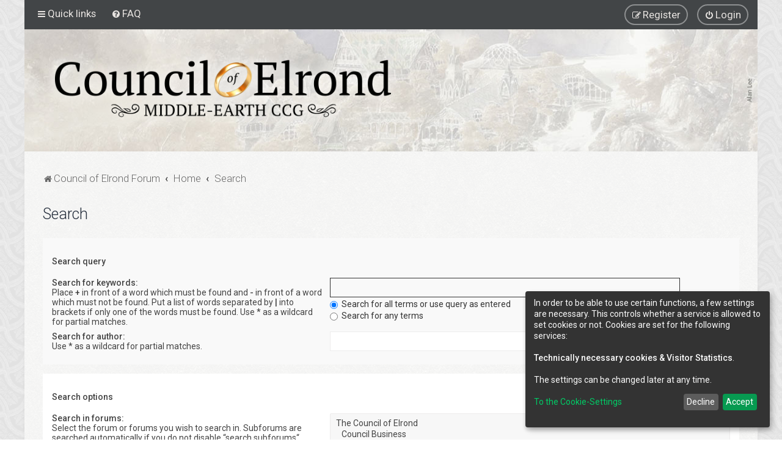

--- FILE ---
content_type: text/html; charset=UTF-8
request_url: https://councilofelrond.org/forum/search.php?sid=c0e8fdb2ba8c538a25f0063f2b100cc6
body_size: 17431
content:
<!DOCTYPE html>
<html dir="ltr" lang="en-gb">
<head>
<script> if (localStorage.user_colour_selection === "dark") { document.getElementsByTagName('html')[0].classList.add('fd_dark'); }</script>	
<meta charset="utf-8" />
<meta http-equiv="X-UA-Compatible" content="IE=edge">
<meta name="viewport" content="width=device-width, initial-scale=1" />

        <link href="./mobiquo/smartbanner/manifest.json" rel="manifest">
        
        <meta name="apple-itunes-app" content="app-id=307880732, affiliate-data=at=10lR7C, app-argument=tapatalk://councilofelrond.org/forum/?ttfid=1932246&location=search" />
        
<title>Council of Elrond - Search</title>



	<link rel="icon" href="https://councilofelrond.org/forum/../wp-content/themes/councilofelrond/dist/images/favicon.png" />

<!--
	phpBB style name: Milk v2
	Based on style:   Merlin Framework (http://www.planetstyles.net)
-->



	<link href="https://fonts.googleapis.com/css?family=Roboto:300,400,500" rel="stylesheet">
    <style type="text/css">body {font-family: "Roboto", Arial, Helvetica, sans-serif; font-size: 14px;}</style>


<link href="./assets/css/font-awesome.min.css?assets_version=57" rel="stylesheet">
<link href="./styles/Milk_v2/theme/stylesheet.css?assets_version=57" rel="stylesheet">
<link href="./styles/Milk_v2/theme/en/stylesheet.css?assets_version=57?assets_version=57" rel="stylesheet">

<link href="./styles/Milk_v2/theme/blank.css?assets_version=57" rel="stylesheet" class="colour_switch_link"  />


            <style type="text/css">
			/* Color */
a:hover, .navbar_footer a, .copyright_bar a, .social_links_footer a:hover span, .icon.fa-file.icon-red, a:hover .icon.fa-file.icon-red, .navigation .active-subsection a, .navigation .active-subsection a:hover, .navigation a:hover, .tabs .tab > a:hover, .tabs .activetab > a, .tabs .activetab > a:hover, a.postlink, a.postlink:visited, .navbar_in_header .badge, .button:focus .icon, .button:hover .icon, .dark_base .social_links_footer a span, .dark_base h2, .dark_base h2 a, .dark_base a:link, .dark_base a:visited, .button-secondary:focus, .button-secondary:hover, .notification_unread, .topic_type, .fd_dark a {color: #121621;}
			/* Background Solid  */
			.pagination li a:hover, .pagination li.active span, .pagination li a:focus, .jumpbox-cat-link, .dropdown-contents > li > a:hover, a.button1:hover, input.button1:hover, a.button2:hover, input.button2:hover, input.button3:hover, a.no_avatar:hover, .jumpbox-cat-link:hover, input.button1:focus, input.button2:focus, input.button3:focus, .specialbutton, input.specialbutton, .panel .specialbutton, a.specialbutton, .scrollToTop, a.specialbutton, .dark_base .social_links_footer a:hover span, .grid_unread, .tile_row_2:before   {background: #121621;}
			/* Borders Dark */
			.pagination li a:hover, .pagination li.active span, .pagination li a:focus, blockquote, .codebox code, .jumpbox-cat-link, a.postlink, input.button1:focus, input.button2:focus, input.button3:focus, input.specialbutton, .inputbox:hover, .inputbox:focus, .specialbutton, a.specialbutton, .button:hover, .button:focus, .dark_base .social_links_footer a span, a.specialbutton, .dark_base .social_links_footer a:hover span {border-color: #121621;}
			/* Background Gradient  */
			.headerbar, body.content_block_header_block li.header, body.content_block_header_stripe li.header:before, .scrollToTop, .no_avatar, .social_links_footer, .badge, thead tr, .sidebar_block_stripe:before, .fancy_panel:before {background-color: #121621;}
			/* opacity */
			.headerbar_overlay_active {background-color: #121621; opacity: 0.7;}
			/* Dark overlay */
			.grid_colour_overlay:hover {background-color: rgba(0,0,0,0.7);}
			/* Colour Hover Light */
			.navbar_footer a:hover, .copyright_bar a:hover, a.postlink:hover, .dark_base h2 a:hover  {opacity: 0.7;}
			/* Background Hover Light */
			a.scrollToTop:hover, input.specialbutton:hover, a.specialbutton:hover {opacity: 0.7;}
			/* Border light */
			.specialbutton:hover {opacity: 0.7;}

		</style>
	
<link href="./styles/Milk_v2/theme/animate.css" rel="stylesheet" />
<style type="text/css">
	#nav-main, #logo, #site-description h1, #site-description p, #nav-breadcrumbs, #page-body {
		transform: translateY(-15px);
		transition: .75s ease-in-out;
	}
</style>


<style type="text/css">
			.forums .row-item:before, .topics .row-item:before, .pmlist .row-item:before, .cplist .row-item:before {
			border-radius: 50%;
		}
	

		.forum_header {
					background-image: url('https://councilofelrond.org/forum/ext/planetstyles/flightdeck/store/coe-header-alan-lee-light.jpg');
		
					background-repeat: no-repeat;
		
					background-position: center top;
		
		"
	}

			
</style>







<!--[if lte IE 9]>
	<link href="./styles/Milk_v2/theme/tweaks.css?assets_version=57" rel="stylesheet">
<![endif]-->

<script>
let saveallbutton = true; 
let windowposition = false; 
let klarohiddenwindows = false;
let tothecookiesettings = false;
let windowfixinthemiddle = false;
let klaronote = false;
let showdeclinebutton = false;
let htmlcodeprocessing = true; 
let groupformation = true;
let nameofcookie = "klaro";
let klarodivcontainer = "klaro";
let cookieruntime = "120";
let cookiedomain = "";
let storageversion = "cookie";
let google_webfont_switch = false;
let google_adsense_switch = false;
let google_maps_switch = false;
let youtube_bbcode_switch = false; 
let vimeo_bbcode_switch = false; 
let spotify_bbcode_switch = false; 
let google_translator_switch = false; 
let amazon_switch = false; 
let google_analytics_no_tm_switch = true;
let matomo_switch = false;
let cookie_icon_selection = "<i class=\"opt-in-cookie-icon cok_men\"><\/i>";
let new_line = "";
let data_name_googleanalytics = "g-analytics";
let data_name_matomo = "matomo";
let data_name_googlewebfont = "googlewebfont";
let data_name_googleadsense = "google_adsense";
let data_name_googletranslate = "googletranslate";
let data_name_googlemaps = "googlemaps";
let data_name_amazon = "amazon";
let klarostylecolor = "dark";
let klarostyleposition1 = "bottom";
let klarostyleposition2 = "right";
let klarostylewidth = "small";
const all_accept = 'Accept\u0020All';
const accept = 'Accept';
const accept_selected = 'Accept\u0020selected';
const decline = 'Decline';
const save = 'Save';
const close = 'Close';
const powerd_by = 'Realized\u0020with\u0020Klaro\u0021';
const first_infos = 'In\u0020order\u0020to\u0020be\u0020able\u0020to\u0020use\u0020certain\u0020functions,\u0020a\u0020few\u0020settings\u0020are\u0020necessary.\u0020This\u0020controls\u0020whether\u0020a\u0020service\u0020is\u0020allowed\u0020to\u0020set\u0020cookies\u0020or\u0020not.\u0020Cookies\u0020are\u0020set\u0020for\u0020the\u0020following\u0020services\u003A\u003Cbr\u003E\u003Cbr\u003E\u007Bpurposes\u007D.\u0020\u003Cbr\u003E\u003Cbr\u003EThe\u0020settings\u0020can\u0020be\u0020changed\u0020later\u0020at\u0020any\u0020time.';
const the_cookie_settings = 'To\u0020the\u0020Cookie\u002DSettings';
const all_switch_explain = 'With\u0020this\u0020switch\u0020you\u0020can\u0020activate\u0020or\u0020deactivate\u0020all\u0020services.';
const all_switch = 'Activate\u0020or\u0020deactivate\u0020all\u0020services';
const optout_info = 'These\u0020services\u0020are\u0020loaded\u0020by\u0020default\u0020\u0028but\u0020you\u0020can\u0020disable\u0020them\u0029';
const klaro_purpose = 'Purpose';
const klaro_purposes = 'Purposes';
const allways_required_service = 'This\u0020service\u0020is\u0020always\u0020required\u0021';
const allways_required = '\u0028always\u0020required\u0029';
const klaro_service = 'Service';
const klaro_services = 'Services';
const settings_for_cookie = 'Settings\u0020for\u0020the\u0020Cookie\u00B4s';
const second_infos = 'The\u0020settings\u0020for\u0020cookies\u0020can\u0020be\u0020made\u0020here,\u0020which\u0020may\u0020be\u0020set.\u003Cbr\u003E\u003Cbr\u003EGeneral\u0020notes\u0020and\u0020information\u0020can\u0020be\u0020found\u0020in\u0020our\u0020\u003Ca\u0020href\u003D\u0022.\/ucp.php\u003Fmode\u003Dprivacy\u0026amp\u003Bsid\u003Da76d78b916351949bf07939699a3cb71\u0022\u0020target\u003D\u0022_blank\u0022\u003E\u003Cstrong\u003EPrivacy\u0020policy\u003C\/strong\u003E\u003C\/a\u003E\u0020and\u0020\u003Ca\u0020href\u003D\u0022.\/ucp.php\u003Fmode\u003Dterms\u0026amp\u003Bsid\u003Da76d78b916351949bf07939699a3cb71\u0022\u0020target\u003D\u0022_blank\u0022\u003E\u003Cstrong\u003E\u0020Terms\u0020of\u0020Use\u003C\/strong\u003E\u003C\/a\u003E.';
const cookies_must_have = 'These\u0020cookies\u0020are\u0020preset\u0020values\u0020and\u0020must\u0020be\u0020accepted\u0020as\u0020they\u0020are\u0020necessary\u0020for\u0020the\u0020website\u0020to\u0020operate.';
const technical_cookies = 'Technically\u0020necessary\u0020cookies';
const extern_cookies_explain = 'Options\u0020are\u0020provided\u0020here\u0020that\u0020make\u0020it\u0020possible\u0020to\u0020play\u0020videos\u0020or\u0020external\u0020media\u0020directly\u0020in\u0020the\u0020forum.';
const extern_cookies = 'External\u0020Media';
const new_changes = 'There\u0020have\u0020been\u0020changes\u0020since\u0020your\u0020last\u0020visit,\u0020please\u0020renew\u0020your\u0020consent.';
const tools = 'Visitor\u0020Statistics';
const tools_cookies = 'Services\u0020can\u0020be\u0020selected\u0020here\u0020that\u0020are\u0020used\u0020to\u0020collect\u0020visitor\u0020statistics.';
const another_ext = 'Compatible\u0020extensions';
const another_ext_explain = 'Here\u0020you\u0020will\u0020find\u0020selection\u0020options\u0020for\u0020compatible\u0020extensions';
const extra_services  = 'Additional\u0020Choices';
const extra_services_explain  = 'There\u0020are\u0020other\u0020functions\u0020to\u0020choose\u0020from\u0020here';
const load_external_content = 'Would\u0020you\u0020like\u0020to\u0020load\u0020external\u0020content\u0020provided\u0020by\u0020\u007Btitle\u007D\u003F';
const allow_once = 'Allow\u0020once';
const permit_permanently = 'Permit\u0020permanently\u0020\u0028you\u0020can\u0020change\u0020the\u0020settings\u0020at\u0020any\u0020time\u0021\u0029';
const cs_techcookie = 'Login,\u0020Session\u0020Cookies';
const ds_techcookie = '\u003Cdetails\u003E\n\t\t\t\t\t\t\t\t\t\t\u003Csummary\u0020class\u003D\u0022collapsible_summary\u0022\u003E\u003Cspan\u0020class\u003D\u0022cookie_arrow\u0022\u003E\u0026\u00239660\u003B\u003C\/span\u003E\u0020\u003E\u003E\u003E\u0020More\u0020information\u0020\u003C\u003C\u003C\u0020\u003Cspan\u0020class\u003D\u0022cookie_arrow\u0022\u003E\u0026\u00239660\u003B\u003C\/span\u003E\u003C\/summary\u003E\u003Cbr\u003E\n\t\t\t\t\t\t\t\t\t\t\t\u003Ctable\u003E\n\t\t\t\t\t\t\t\t\t\t\t\t\u003Ctbody\u0020class\u003D\u0022cookie_tbody\u0022\u003E\n\t\t\t\t\t\t\t\t\t\t\t\t\t\u003Ctr\u0020class\u003D\u0022cookie_tr\u0022\u003E\n\t\t\t\t\t\t\t\t\t\t\t\t\t\t\u003Cth\u0020class\u003D\u0022cookie_th\u0022\u003EName\u003A\u003C\/th\u003E\n\t\t\t\t\t\t\t\t\t\t\t\t\t\t\u003Ctd\u0020class\u003D\u0022cookie_td\u0022\u003E\n\t\t\t\t\t\t\t\t\t\t\t\t\t\t\t\u003Clabel\u0020class\u003D\u0022cookie_label\u0022\u003EPhpbb\u0020Forum\u0020Cookies\u003C\/label\u003E\n\t\t\t\t\t\t\t\t\t\t\t\t\t\t\u003C\/td\u003E\n\t\t\t\t\t\t\t\t\t\t\t\t\t\u003C\/tr\u003E\n\t\t\t\t\t\t\t\t\t\t\t\t\t\u003Ctr\u0020class\u003D\u0022cookie_tr\u0022\u003E\n\t\t\t\t\t\t\t\t\t\t\t\t\t\t\u003Cth\u0020class\u003D\u0022cookie_th\u0022\u003EOfferer\u003A\u003C\/th\u003E\n\t\t\t\t\t\t\t\t\t\t\t\t\t\t\u003Ctd\u0020class\u003D\u0022cookie_td\u0022\u003E\n\t\t\t\t\t\t\t\t\t\t\t\t\t\t\t\u003Clabel\u0020class\u003D\u0022cookie_label\u0022\u003EOwner\u0020of\u0020this\u0020website\u0020\u003C\/label\u003E\n\t\t\t\t\t\t\t\t\t\t\t\t\t\t\u003C\/td\u003E\n\t\t\t\t\t\t\t\t\t\t\t\t\t\u003C\/tr\u003E\n\t\t\t\t\t\t\t\t\t\t\t\t\t\u003Ctr\u0020class\u003D\u0022cookie_tr\u0022\u003E\n\t\t\t\t\t\t\t\t\t\t\t\t\t\t\u003Cth\u0020class\u003D\u0022cookie_th\u0022\u003EPurpose\u003A\u003C\/th\u003E\n\t\t\t\t\t\t\t\t\t\t\t\t\t\t\u003Ctd\u0020class\u003D\u0022cookie_td\u0022\u003E\n\t\t\t\t\t\t\t\t\t\t\t\t\t\t\t\u003Clabel\u0020class\u003D\u0022cookie_label\u0022\u003EStores\u0020information\u0020in\u0020cookies\u0020provided\u0020by\u0020the\u0020forum\u0020software\u0020itself\u0020on\u0020the\u0020user\u00B4s\u0020computer.\u0020These\u0020are,\u0020for\u0020example,\u0020session\u0020IDs\u0020or\u0020login\u0020information.\u0020This\u0020serves\u0020exclusively\u0020for\u0020the\u0020comfortable\u0020use\u0020of\u0020the\u0020forum.\u003C\/label\u003E\n\t\t\t\t\t\t\t\t\t\t\t\t\t\t\u003C\/td\u003E\n\t\t\t\t\t\t\t\t\t\t\t\t\t\u003C\/tr\u003E\n\t\t\t\t\t\t\t\t\t\t\t\t\t\u003Ctr\u0020class\u003D\u0022cookie_tr\u0022\u003E\n\t\t\t\t\t\t\t\t\t\t\t\t\t\t\u003Cth\u0020class\u003D\u0022cookie_th\u0022\u003ECookie\u0020Name\u003A\u003C\/th\u003E\n\t\t\t\t\t\t\t\t\t\t\t\t\t\t\u003Ctd\u0020class\u003D\u0022cookie_td\u0022\u003E\n\t\t\t\t\t\t\t\t\t\t\t\t\t\t\t\u003Clabel\u0020class\u003D\u0022cookie_label\u0022\u003Ecoe_forum\u0020\u003C\/label\u003E\n\t\t\t\t\t\t\t\t\t\t\t\t\t\t\u003C\/td\u003E\n\t\t\t\t\t\t\t\t\t\t\t\t\t\u003C\/tr\u003E\n\t\t\t\t\t\t\t\t\t\t\t\t\t\u003Ctr\u0020class\u003D\u0022cookie_tr\u0022\u003E\n\t\t\t\t\t\t\t\t\t\t\t\t\t\t\u003Cth\u0020class\u003D\u0022cookie_th\u0022\u003ECookie\u0020runtime\u003A\u003C\/th\u003E\n\t\t\t\t\t\t\t\t\t\t\t\t\t\t\u003Ctd\u0020class\u003D\u0022cookie_td\u0022\u003E\n\t\t\t\t\t\t\t\t\t\t\t\t\t\t\t\u003Clabel\u0020class\u003D\u0022cookie_label\u0022\u003E1\u0020Year\u003C\/label\u003E\n\t\t\t\t\t\t\t\t\t\t\t\t\t\t\u003C\/td\u003E\n\t\t\t\t\t\t\t\t\t\t\t\t\t\u003C\/tr\u003E\n\t\t\t\t\t\t\t\t\t\t\t\t\u003C\/tbody\u003E\n\t\t\t\t\t\t\t\t\t\t\t\u003C\/table\u003E\n\t\t\t\t\t\t\t\t\t\u003C\/details\u003E';
const cs_klarocookie = 'Klaro\u0020Cookie\u0020Content\u0020Manager';
const ds_klarocookie = '\u003Cdetails\u003E\n\t\t\t\t\t\t\t\t\t\t\u003Csummary\u0020class\u003D\u0022collapsible_summary\u0022\u003E\u003Cspan\u0020class\u003D\u0022cookie_arrow\u0022\u003E\u0026\u00239660\u003B\u003C\/span\u003E\u0020\u003E\u003E\u003E\u0020More\u0020information\u0020\u003C\u003C\u003C\u0020\u003Cspan\u0020class\u003D\u0022cookie_arrow\u0022\u003E\u0026\u00239660\u003B\u003C\/span\u003E\u003C\/summary\u003E\u003Cbr\u003E\n\t\t\t\t\t\t\t\t\t\t\t\u003Ctable\u003E\n\t\t\t\t\t\t\t\t\t\t\t\t\u003Ctbody\u0020class\u003D\u0022cookie_tbody\u0022\u003E\n\t\t\t\t\t\t\t\t\t\t\t\t\t\u003Ctr\u0020class\u003D\u0022cookie_tr\u0022\u003E\n\t\t\t\t\t\t\t\t\t\t\t\t\t\t\u003Cth\u0020class\u003D\u0022cookie_th\u0022\u003EName\u003A\u003C\/th\u003E\n\t\t\t\t\t\t\t\t\t\t\t\t\t\t\u003Ctd\u0020class\u003D\u0022cookie_td\u0022\u003E\n\t\t\t\t\t\t\t\t\t\t\t\t\t\t\t\u003Clabel\u0020class\u003D\u0022cookie_label\u0022\u003EKlaro\u0020Cookies\u003C\/label\u003E\n\t\t\t\t\t\t\t\t\t\t\t\t\t\t\u003C\/td\u003E\n\t\t\t\t\t\t\t\t\t\t\t\t\t\u003C\/tr\u003E\n\t\t\t\t\t\t\t\t\t\t\t\t\t\u003Ctr\u0020class\u003D\u0022cookie_tr\u0022\u003E\n\t\t\t\t\t\t\t\t\t\t\t\t\t\t\u003Cth\u0020class\u003D\u0022cookie_th\u0022\u003EOfferer\u003A\u003C\/th\u003E\n\t\t\t\t\t\t\t\t\t\t\t\t\t\t\u003Ctd\u0020class\u003D\u0022cookie_td\u0022\u003E\n\t\t\t\t\t\t\t\t\t\t\t\t\t\t\t\u003Clabel\u0020class\u003D\u0022cookie_label\u0022\u003ECouncil\u0020of\u0020Elrond\u0020\u002D\u0020A\u0020script\u0020from\u0020\u003Ca\u0020href\u003D\u0022https\u003A\/\/heyklaro.com\/\u0022\u0020target\u003D\u0022_blank\u0022\u003EKlaro\u003C\/a\u003E\u0020is\u0020used\u0020which\u0020is\u0020loaded\u0020internally\u0020on\u0020the\u0020server.\u003C\/label\u003E\n\t\t\t\t\t\t\t\t\t\t\t\t\t\t\u003C\/td\u003E\n\t\t\t\t\t\t\t\t\t\t\t\t\t\u003C\/tr\u003E\n\t\t\t\t\t\t\t\t\t\t\t\t\t\u003Ctr\u0020class\u003D\u0022cookie_tr\u0022\u003E\n\t\t\t\t\t\t\t\t\t\t\t\t\t\t\u003Cth\u0020class\u003D\u0022cookie_th\u0022\u003EPurpose\u003A\u003C\/th\u003E\n\t\t\t\t\t\t\t\t\t\t\t\t\t\t\u003Ctd\u0020class\u003D\u0022cookie_td\u0022\u003E\n\t\t\t\t\t\t\t\t\t\t\t\t\t\t\t\u003Clabel\u0020class\u003D\u0022cookie_label\u0022\u003ESaves\u0020the\u0020settings\u0020of\u0020the\u0020visitors\u0020selected\u0020in\u0020the\u0020Klaro\u0020Cookies\u0020cookie\u0020box.\u003C\/label\u003E\n\t\t\t\t\t\t\t\t\t\t\t\t\t\t\u003C\/td\u003E\n\t\t\t\t\t\t\t\t\t\t\t\t\t\u003C\/tr\u003E\n\t\t\t\t\t\t\t\t\t\t\t\t\t\u003Ctr\u0020class\u003D\u0022cookie_tr\u0022\u003E\n\t\t\t\t\t\t\t\t\t\t\t\t\t\t\u003Cth\u0020class\u003D\u0022cookie_th\u0022\u003ECookie\u0020Name\u003A\u003C\/th\u003E\n\t\t\t\t\t\t\t\t\t\t\t\t\t\t\u003Ctd\u0020class\u003D\u0022cookie_td\u0022\u003E\n\t\t\t\t\t\t\t\t\t\t\t\t\t\t\t\u003Clabel\u0020class\u003D\u0022cookie_label\u0022\u003Eklaro\u003C\/label\u003E\n\t\t\t\t\t\t\t\t\t\t\t\t\t\t\u003C\/td\u003E\n\t\t\t\t\t\t\t\t\t\t\t\t\t\u003C\/tr\u003E\n\t\t\t\t\t\t\t\t\t\t\t\t\t\u003Ctr\u0020class\u003D\u0022cookie_tr\u0022\u003E\n\t\t\t\t\t\t\t\t\t\t\t\t\t\t\u003Cth\u0020class\u003D\u0022cookie_th\u0022\u003ECookie\u0020runtime\u003A\u003C\/th\u003E\n\t\t\t\t\t\t\t\t\t\t\t\t\t\t\u003Ctd\u0020class\u003D\u0022cookie_td\u0022\u003E\n\t\t\t\t\t\t\t\t\t\t\t\t\t\t\t\u003Clabel\u0020class\u003D\u0022cookie_label\u0022\u003E120\u0020days\u003C\/label\u003E\n\t\t\t\t\t\t\t\t\t\t\t\t\t\t\u003C\/td\u003E\n\t\t\t\t\t\t\t\t\t\t\t\t\t\u003C\/tr\u003E\n\t\t\t\t\t\t\t\t\t\t\t\t\t\u003Ctr\u0020class\u003D\u0022cookie_tr\u0022\u003E\n\t\t\t\t\t\t\t\t\t\t\t\t\t\t\u003Cth\u0020class\u003D\u0022cookie_th\u0022\u003EPrivacy\u0020policy\u003A\u003C\/th\u003E\n\t\t\t\t\t\t\t\t\t\t\t\t\t\t\u003Ctd\u0020class\u003D\u0022cookie_td\u0022\u003E\n\t\t\t\t\t\t\t\t\t\t\t\t\t\t\t\u003Clabel\u0020class\u003D\u0022cookie_label\u0022\u003E\u003Ca\u0020href\u003D\u0022https\u003A\/\/heyklaro.com\/resources\/privacy\u0022\u0020target\u003D\u0022_blank\u0022\u003Ehttps\u003A\/\/heyklaro.com\/resources\/privacy\u003C\/a\u003E\u003C\/label\u003E\n\t\t\t\t\t\t\t\t\t\t\t\t\t\t\u003C\/td\u003E\n\t\t\t\t\t\t\t\t\t\t\t\t\t\u003C\/tr\u003E\n\t\t\t\t\t\t\t\t\t\t\t\t\u003C\/tbody\u003E\n\t\t\t\t\t\t\t\t\t\t\t\u003C\/table\u003E\n\t\t\t\t\t\t\t\t\t\u003C\/details\u003E';
const cs_youtube = 'Youtube';
const ds_youtube = '\u003Cdetails\u003E\n\t\t\t\t\t\t\t\t\t\t\u003Csummary\u0020class\u003D\u0022collapsible_summary\u0022\u003E\u003Cspan\u0020class\u003D\u0022cookie_arrow\u0022\u003E\u0026\u00239660\u003B\u003C\/span\u003E\u0020\u003E\u003E\u003E\u0020More\u0020information\u0020\u003C\u003C\u003C\u0020\u003Cspan\u0020class\u003D\u0022cookie_arrow\u0022\u003E\u0026\u00239660\u003B\u003C\/span\u003E\u003C\/summary\u003E\u003Cbr\u003E\n\t\t\t\t\t\t\t\t\t\t\t\u003Ctable\u003E\n\t\t\t\t\t\t\t\t\t\t\t\t\u003Ctbody\u0020class\u003D\u0022cookie_tbody\u0022\u003E\n\t\t\t\t\t\t\t\t\t\t\t\t\t\u003Ctr\u0020class\u003D\u0022cookie_tr\u0022\u003E\n\t\t\t\t\t\t\t\t\t\t\t\t\t\t\u003Cth\u0020class\u003D\u0022cookie_th\u0022\u003EName\u003A\u003C\/th\u003E\n\t\t\t\t\t\t\t\t\t\t\t\t\t\t\u003Ctd\u0020class\u003D\u0022cookie_td\u0022\u003E\n\t\t\t\t\t\t\t\t\t\t\t\t\t\t\t\u003Clabel\u0020class\u003D\u0022cookie_label\u0022\u003EYoutube\u0020BBCode\u003C\/label\u003E\n\t\t\t\t\t\t\t\t\t\t\t\t\t\t\u003C\/td\u003E\n\t\t\t\t\t\t\t\t\t\t\t\t\t\u003C\/tr\u003E\n\t\t\t\t\t\t\t\t\t\t\t\t\t\u003Ctr\u0020class\u003D\u0022cookie_tr\u0022\u003E\n\t\t\t\t\t\t\t\t\t\t\t\t\t\t\u003Cth\u0020class\u003D\u0022cookie_th\u0022\u003EOfferer\u003A\u003C\/th\u003E\n\t\t\t\t\t\t\t\t\t\t\t\t\t\t\u003Ctd\u0020class\u003D\u0022cookie_td\u0022\u003E\n\t\t\t\t\t\t\t\t\t\t\t\t\t\t\t\u003Clabel\u0020class\u003D\u0022cookie_label\u0022\u003EYoutube\u0020Google\u0020Ireland\u0020Limited\u003C\/label\u003E\n\t\t\t\t\t\t\t\t\t\t\t\t\t\t\u003C\/td\u003E\n\t\t\t\t\t\t\t\t\t\t\t\t\t\u003C\/tr\u003E\n\t\t\t\t\t\t\t\t\t\t\t\t\t\u003Ctr\u0020class\u003D\u0022cookie_tr\u0022\u003E\n\t\t\t\t\t\t\t\t\t\t\t\t\t\t\u003Cth\u0020class\u003D\u0022cookie_th\u0022\u003EPurpose\u003A\u003C\/th\u003E\n\t\t\t\t\t\t\t\t\t\t\t\t\t\t\u003Ctd\u0020class\u003D\u0022cookie_td\u0022\u003E\n\t\t\t\t\t\t\t\t\t\t\t\t\t\t\t\u003Clabel\u0020class\u003D\u0022cookie_label\u0022\u003EWith\u0020permission\u0020from\u0020this\u0020switch,\u0020videos\u0020from\u0020YouTube\u0020embedded\u0020in\u0020posts\u0020can\u0020be\u0020viewed\u0020and\u0020played.\u0020Data\u0020can\u0020also\u0020be\u0020sent\u0020to\u0020YouTube\u0020or\u0020Google.\u003C\/label\u003E\n\t\t\t\t\t\t\t\t\t\t\t\t\t\t\u003C\/td\u003E\n\t\t\t\t\t\t\t\t\t\t\t\t\t\u003C\/tr\u003E\n\t\t\t\t\t\t\t\t\t\t\t\t\t\u003Ctr\u0020class\u003D\u0022cookie_tr\u0022\u003E\n\t\t\t\t\t\t\t\t\t\t\t\t\t\t\u003Cth\u0020class\u003D\u0022cookie_th\u0022\u003EPrivacy\u0020policy\u003A\u003C\/th\u003E\n\t\t\t\t\t\t\t\t\t\t\t\t\t\t\u003Ctd\u0020class\u003D\u0022cookie_td\u0022\u003E\n\t\t\t\t\t\t\t\t\t\t\t\t\t\t\t\u003Clabel\u0020class\u003D\u0022cookie_label\u0022\u003E\u003Ca\u0020href\u003D\u0022https\u003A\/\/www.google.de\/intl\/de\/policies\/privacy\u0022\u0020target\u003D\u0022_blank\u0022\u003Ehttps\u003A\/\/www.google.de\/intl\/de\/policies\/privacy\u003C\/a\u003E\u003C\/label\u003E\n\t\t\t\t\t\t\t\t\t\t\t\t\t\t\u003C\/td\u003E\n\t\t\t\t\t\t\t\t\t\t\t\t\t\u003C\/tr\u003E\n\t\t\t\t\t\t\t\t\t\t\t\t\u003C\/tbody\u003E\n\t\t\t\t\t\t\t\t\t\t\t\u003C\/table\u003E\n\t\t\t\t\t\t\t\t\t\u003C\/details\u003E';
const cs_matomo = 'Matomo\u0020Analytics';
const ds_matomo = '\u003Cdetails\u003E\n\t\t\t\t\t\t\t\t\t\t\u003Csummary\u0020class\u003D\u0022collapsible_summary\u0022\u003E\u003Cspan\u0020class\u003D\u0022cookie_arrow\u0022\u003E\u0026\u00239660\u003B\u003C\/span\u003E\u0020\u003E\u003E\u003E\u0020More\u0020information\u0020\u003C\u003C\u003C\u0020\u003Cspan\u0020class\u003D\u0022cookie_arrow\u0022\u003E\u0026\u00239660\u003B\u003C\/span\u003E\u003C\/summary\u003E\u003Cbr\u003E\n\t\t\t\t\t\t\t\t\t\t\t\u003Ctable\u003E\n\t\t\t\t\t\t\t\t\t\t\t\t\u003Ctbody\u0020class\u003D\u0022cookie_tbody\u0022\u003E\n\t\t\t\t\t\t\t\t\t\t\t\t\t\u003Ctr\u0020class\u003D\u0022cookie_tr\u0022\u003E\n\t\t\t\t\t\t\t\t\t\t\t\t\t\t\u003Cth\u0020class\u003D\u0022cookie_th\u0022\u003EName\u003A\u003C\/th\u003E\n\t\t\t\t\t\t\t\t\t\t\t\t\t\t\u003Ctd\u0020class\u003D\u0022cookie_td\u0022\u003E\n\t\t\t\t\t\t\t\t\t\t\t\t\t\t\t\u003Clabel\u0020class\u003D\u0022cookie_label\u0022\u003EMatomo\u0020Analytics\u003C\/label\u003E\n\t\t\t\t\t\t\t\t\t\t\t\t\t\t\u003C\/td\u003E\n\t\t\t\t\t\t\t\t\t\t\t\t\t\u003C\/tr\u003E\n\t\t\t\t\t\t\t\t\t\t\t\t\t\u003Ctr\u0020class\u003D\u0022cookie_tr\u0022\u003E\n\t\t\t\t\t\t\t\t\t\t\t\t\t\t\u003Cth\u0020class\u003D\u0022cookie_th\u0022\u003EOfferer\u003A\u003C\/th\u003E\n\t\t\t\t\t\t\t\t\t\t\t\t\t\t\u003Ctd\u0020class\u003D\u0022cookie_td\u0022\u003E\n\t\t\t\t\t\t\t\t\t\t\t\t\t\t\t\u003Clabel\u0020class\u003D\u0022cookie_label\u0022\u003EInnoCraft,\u0020New\u0020Zeeland\u003C\/label\u003E\n\t\t\t\t\t\t\t\t\t\t\t\t\t\t\u003C\/td\u003E\n\t\t\t\t\t\t\t\t\t\t\t\t\t\u003C\/tr\u003E\n\t\t\t\t\t\t\t\t\t\t\t\t\t\u003Ctr\u0020class\u003D\u0022cookie_tr\u0022\u003E\n\t\t\t\t\t\t\t\t\t\t\t\t\t\t\u003Cth\u0020class\u003D\u0022cookie_th\u0022\u003EPurpose\u003A\u003C\/th\u003E\n\t\t\t\t\t\t\t\t\t\t\t\t\t\t\u003Ctd\u0020class\u003D\u0022cookie_td\u0022\u003E\n\t\t\t\t\t\t\t\t\t\t\t\t\t\t\t\u003Clabel\u0020class\u003D\u0022cookie_label\u0022\u003EWith\u0020permission\u0020from\u0020this\u0020button,\u0020the\u0020Matomo\u0020Analytics\u0020service\u0020is\u0020loaded.\u0020Matomo\u0020Analytics\u0020is\u0020a\u0020simple\u0020analytics\u0020service\u0020that\u0020runs\u0020externally\u0020on\u0020one\u0020of\u0020the\u0020\u003Ca\u0020href\u003D\u0022https\u003A\/\/matomo.org\/\u0022\u0020target\u003D\u0022_blank\u0022\u003E\u003Cb\u003Ehttps\u003A\/\/matomo.org\/\u003C\/b\u003E\u003C\/a\u003E\u0020servers.\u0020Cookies\u0020are\u0020created\u0020and\u0020data\u0020is\u0020forwarded\u0020to\u0020the\u0020Matomo\u0020servers.\u003C\/label\u003E\n\t\t\t\t\t\t\t\t\t\t\t\t\t\t\u003C\/td\u003E\n\t\t\t\t\t\t\t\t\t\t\t\t\t\u003C\/tr\u003E\n\t\t\t\t\t\t\t\t\t\t\t\t\t\u003Ctr\u0020class\u003D\u0022cookie_tr\u0022\u003E\n\t\t\t\t\t\t\t\t\t\t\t\t\t\t\u003Cth\u0020class\u003D\u0022cookie_th\u0022\u003EPrivacy\u0020policy\u003A\u003C\/th\u003E\n\t\t\t\t\t\t\t\t\t\t\t\t\t\t\u003Ctd\u0020class\u003D\u0022cookie_td\u0022\u003E\n\t\t\t\t\t\t\t\t\t\t\t\t\t\t\t\u003Clabel\u0020class\u003D\u0022cookie_label\u0022\u003E\u003Ca\u0020href\u003D\u0022https\u003A\/\/matomo.org\/privacy\u002Dpolicy\/\u0022\u0020target\u003D\u0022_blank\u0022\u003Ehttps\u003A\/\/matomo.org\/privacy\u002Dpolicy\/r\u003C\/a\u003E\u003C\/label\u003E\n\t\t\t\t\t\t\t\t\t\t\t\t\t\t\u003C\/td\u003E\n\t\t\t\t\t\t\t\t\t\t\t\t\t\u003C\/tr\u003E\n\t\t\t\t\t\t\t\t\t\t\t\t\u003C\/tbody\u003E\n\t\t\t\t\t\t\t\t\t\t\t\u003C\/table\u003E\n\t\t\t\t\t\t\t\t\t\u003C\/details\u003E';
const matomo_url = '';
const cs_vimeo = 'Vimeo';
const ds_vimeo = '\u003Cdetails\u003E\n\t\t\t\t\t\t\t\t\t\t\u003Csummary\u0020class\u003D\u0022collapsible_summary\u0022\u003E\u003Cspan\u0020class\u003D\u0022cookie_arrow\u0022\u003E\u0026\u00239660\u003B\u003C\/span\u003E\u0020\u003E\u003E\u003E\u0020More\u0020information\u0020\u003C\u003C\u003C\u0020\u003Cspan\u0020class\u003D\u0022cookie_arrow\u0022\u003E\u0026\u00239660\u003B\u003C\/span\u003E\u003C\/summary\u003E\u003Cbr\u003E\n\t\t\t\t\t\t\t\t\t\t\t\u003Ctable\u003E\n\t\t\t\t\t\t\t\t\t\t\t\t\u003Ctbody\u0020class\u003D\u0022cookie_tbody\u0022\u003E\n\t\t\t\t\t\t\t\t\t\t\t\t\t\u003Ctr\u0020class\u003D\u0022cookie_tr\u0022\u003E\n\t\t\t\t\t\t\t\t\t\t\t\t\t\t\u003Cth\u0020class\u003D\u0022cookie_th\u0022\u003EName\u003A\u003C\/th\u003E\n\t\t\t\t\t\t\t\t\t\t\t\t\t\t\u003Ctd\u0020class\u003D\u0022cookie_td\u0022\u003E\n\t\t\t\t\t\t\t\t\t\t\t\t\t\t\t\u003Clabel\u0020class\u003D\u0022cookie_label\u0022\u003EVimeo\u0020BBCode\u003C\/label\u003E\n\t\t\t\t\t\t\t\t\t\t\t\t\t\t\u003C\/td\u003E\n\t\t\t\t\t\t\t\t\t\t\t\t\t\u003C\/tr\u003E\n\t\t\t\t\t\t\t\t\t\t\t\t\t\u003Ctr\u0020class\u003D\u0022cookie_tr\u0022\u003E\n\t\t\t\t\t\t\t\t\t\t\t\t\t\t\u003Cth\u0020class\u003D\u0022cookie_th\u0022\u003EOfferer\u003A\u003C\/th\u003E\n\t\t\t\t\t\t\t\t\t\t\t\t\t\t\u003Ctd\u0020class\u003D\u0022cookie_td\u0022\u003E\n\t\t\t\t\t\t\t\t\t\t\t\t\t\t\t\u003Clabel\u0020class\u003D\u0022cookie_label\u0022\u003EVimeo\u0020Inc.\u003C\/label\u003E\n\t\t\t\t\t\t\t\t\t\t\t\t\t\t\u003C\/td\u003E\n\t\t\t\t\t\t\t\t\t\t\t\t\t\u003C\/tr\u003E\n\t\t\t\t\t\t\t\t\t\t\t\t\t\u003Ctr\u0020class\u003D\u0022cookie_tr\u0022\u003E\n\t\t\t\t\t\t\t\t\t\t\t\t\t\t\u003Cth\u0020class\u003D\u0022cookie_th\u0022\u003EPurpose\u003A\u003C\/th\u003E\n\t\t\t\t\t\t\t\t\t\t\t\t\t\t\u003Ctd\u0020class\u003D\u0022cookie_td\u0022\u003E\n\t\t\t\t\t\t\t\t\t\t\t\t\t\t\t\u003Clabel\u0020class\u003D\u0022cookie_label\u0022\u003EWith\u0020permission\u0020from\u0020this\u0020switch,\u0020videos\u0020from\u0020vimeo.com\u0020embedded\u0020in\u0020posts\u0020can\u0020be\u0020viewed\u0020and\u0020played.\u0020Data\u0020can\u0020also\u0020be\u0020sent\u0020to\u0020vimeo.com.\u003C\/label\u003E\n\t\t\t\t\t\t\t\t\t\t\t\t\t\t\u003C\/td\u003E\n\t\t\t\t\t\t\t\t\t\t\t\t\t\u003C\/tr\u003E\n\t\t\t\t\t\t\t\t\t\t\t\t\t\u003Ctr\u0020class\u003D\u0022cookie_tr\u0022\u003E\n\t\t\t\t\t\t\t\t\t\t\t\t\t\t\u003Cth\u0020class\u003D\u0022cookie_th\u0022\u003EPrivacy\u0020policy\u003A\u003C\/th\u003E\n\t\t\t\t\t\t\t\t\t\t\t\t\t\t\u003Ctd\u0020class\u003D\u0022cookie_td\u0022\u003E\n\t\t\t\t\t\t\t\t\t\t\t\t\t\t\t\u003Clabel\u0020class\u003D\u0022cookie_label\u0022\u003E\u003Ca\u0020href\u003D\u0022https\u003A\/\/vimeo.com\/privacy\u0022\u0020target\u003D\u0022_blank\u0022\u003Ehttps\u003A\/\/vimeo.com\/privacy\u003C\/a\u003E\u003C\/label\u003E\n\t\t\t\t\t\t\t\t\t\t\t\t\t\t\u003C\/td\u003E\n\t\t\t\t\t\t\t\t\t\t\t\t\t\u003C\/tr\u003E\n\t\t\t\t\t\t\t\t\t\t\t\t\u003C\/tbody\u003E\n\t\t\t\t\t\t\t\t\t\t\t\u003C\/table\u003E\n\t\t\t\t\t\t\t\t\t\u003C\/details\u003E';
const cs_spotify = 'Spotify';
const ds_spotify = '\u003Cdetails\u003E\n\t\t\t\t\t\t\t\t\t\t\u003Csummary\u0020class\u003D\u0022collapsible_summary\u0022\u003E\u003Cspan\u0020class\u003D\u0022cookie_arrow\u0022\u003E\u0026\u00239660\u003B\u003C\/span\u003E\u0020\u003E\u003E\u003E\u0020More\u0020information\u0020\u003C\u003C\u003C\u0020\u003Cspan\u0020class\u003D\u0022cookie_arrow\u0022\u003E\u0026\u00239660\u003B\u003C\/span\u003E\u003C\/summary\u003E\u003Cbr\u003E\n\t\t\t\t\t\t\t\t\t\t\t\u003Ctable\u003E\n\t\t\t\t\t\t\t\t\t\t\t\t\u003Ctbody\u0020class\u003D\u0022cookie_tbody\u0022\u003E\n\t\t\t\t\t\t\t\t\t\t\t\t\t\u003Ctr\u0020class\u003D\u0022cookie_tr\u0022\u003E\n\t\t\t\t\t\t\t\t\t\t\t\t\t\t\u003Cth\u0020class\u003D\u0022cookie_th\u0022\u003EName\u003A\u003C\/th\u003E\n\t\t\t\t\t\t\t\t\t\t\t\t\t\t\u003Ctd\u0020class\u003D\u0022cookie_td\u0022\u003E\n\t\t\t\t\t\t\t\t\t\t\t\t\t\t\t\u003Clabel\u0020class\u003D\u0022cookie_label\u0022\u003ESpotify\u0020BBCode\u003C\/label\u003E\n\t\t\t\t\t\t\t\t\t\t\t\t\t\t\u003C\/td\u003E\n\t\t\t\t\t\t\t\t\t\t\t\t\t\u003C\/tr\u003E\n\t\t\t\t\t\t\t\t\t\t\t\t\t\u003Ctr\u0020class\u003D\u0022cookie_tr\u0022\u003E\n\t\t\t\t\t\t\t\t\t\t\t\t\t\t\u003Cth\u0020class\u003D\u0022cookie_th\u0022\u003EOfferer\u003A\u003C\/th\u003E\n\t\t\t\t\t\t\t\t\t\t\t\t\t\t\u003Ctd\u0020class\u003D\u0022cookie_td\u0022\u003E\n\t\t\t\t\t\t\t\t\t\t\t\t\t\t\t\u003Clabel\u0020class\u003D\u0022cookie_label\u0022\u003ESpotify\u0020AB,\u0020Schweden\u003C\/label\u003E\n\t\t\t\t\t\t\t\t\t\t\t\t\t\t\u003C\/td\u003E\n\t\t\t\t\t\t\t\t\t\t\t\t\t\u003C\/tr\u003E\n\t\t\t\t\t\t\t\t\t\t\t\t\t\u003Ctr\u0020class\u003D\u0022cookie_tr\u0022\u003E\n\t\t\t\t\t\t\t\t\t\t\t\t\t\t\u003Cth\u0020class\u003D\u0022cookie_th\u0022\u003EPurpose\u003A\u003C\/th\u003E\n\t\t\t\t\t\t\t\t\t\t\t\t\t\t\u003Ctd\u0020class\u003D\u0022cookie_td\u0022\u003E\n\t\t\t\t\t\t\t\t\t\t\t\t\t\t\t\u003Clabel\u0020class\u003D\u0022cookie_label\u0022\u003EPlaylists\u0020or\u0020videos\u0020from\u0020Spotify.com\u0020embedded\u0020in\u0020posts\u0020can\u0020be\u0020viewed\u0020and\u0020played\u0020with\u0020permission\u0020from\u0020this\u0020switch.\u0020Data\u0020can\u0020also\u0020be\u0020sent\u0020to\u0020Spotify.com.\u003C\/label\u003E\n\t\t\t\t\t\t\t\t\t\t\t\t\t\t\u003C\/td\u003E\n\t\t\t\t\t\t\t\t\t\t\t\t\t\u003C\/tr\u003E\n\t\t\t\t\t\t\t\t\t\t\t\t\t\u003Ctr\u0020class\u003D\u0022cookie_tr\u0022\u003E\n\t\t\t\t\t\t\t\t\t\t\t\t\t\t\u003Cth\u0020class\u003D\u0022cookie_th\u0022\u003EPrivacy\u0020policy\u003A\u003C\/th\u003E\n\t\t\t\t\t\t\t\t\t\t\t\t\t\t\u003Ctd\u0020class\u003D\u0022cookie_td\u0022\u003E\n\t\t\t\t\t\t\t\t\t\t\t\t\t\t\t\u003Clabel\u0020class\u003D\u0022cookie_label\u0022\u003E\u003Ca\u0020href\u003D\u0022https\u003A\/\/www.spotify.com\/privacy\u0022\u0020target\u003D\u0022_blank\u0022\u003Ehttps\u003A\/\/www.spotify.com\/privacy\u003C\/a\u003E\u003C\/label\u003E\n\t\t\t\t\t\t\t\t\t\t\t\t\t\t\u003C\/td\u003E\n\t\t\t\t\t\t\t\t\t\t\t\t\t\u003C\/tr\u003E\n\t\t\t\t\t\t\t\t\t\t\t\t\u003C\/tbody\u003E\n\t\t\t\t\t\t\t\t\t\t\t\u003C\/table\u003E\n\t\t\t\t\t\t\t\t\t\u003C\/details\u003E';
const cs_google_translator = 'Google\u0020Translator';
const ds_google_translator = '\u003Cdetails\u003E\n\t\t\t\t\t\t\t\t\t\t\u003Csummary\u0020class\u003D\u0022collapsible_summary\u0022\u003E\u003Cspan\u0020class\u003D\u0022cookie_arrow\u0022\u003E\u0026\u00239660\u003B\u003C\/span\u003E\u0020\u003E\u003E\u003E\u0020More\u0020information\u0020\u003C\u003C\u003C\u0020\u003Cspan\u0020class\u003D\u0022cookie_arrow\u0022\u003E\u0026\u00239660\u003B\u003C\/span\u003E\u003C\/summary\u003E\u003Cbr\u003E\n\t\t\t\t\t\t\t\t\t\t\t\u003Ctable\u003E\n\t\t\t\t\t\t\t\t\t\t\t\t\u003Ctbody\u0020class\u003D\u0022cookie_tbody\u0022\u003E\n\t\t\t\t\t\t\t\t\t\t\t\t\t\u003Ctr\u0020class\u003D\u0022cookie_tr\u0022\u003E\n\t\t\t\t\t\t\t\t\t\t\t\t\t\t\u003Cth\u0020class\u003D\u0022cookie_th\u0022\u003EName\u003A\u003C\/th\u003E\n\t\t\t\t\t\t\t\t\t\t\t\t\t\t\u003Ctd\u0020class\u003D\u0022cookie_td\u0022\u003E\n\t\t\t\t\t\t\t\t\t\t\t\t\t\t\t\u003Clabel\u0020class\u003D\u0022cookie_label\u0022\u003EGoogle\u0020Translator\u003C\/label\u003E\n\t\t\t\t\t\t\t\t\t\t\t\t\t\t\u003C\/td\u003E\n\t\t\t\t\t\t\t\t\t\t\t\t\t\u003C\/tr\u003E\n\t\t\t\t\t\t\t\t\t\t\t\t\t\u003Ctr\u0020class\u003D\u0022cookie_tr\u0022\u003E\n\t\t\t\t\t\t\t\t\t\t\t\t\t\t\u003Cth\u0020class\u003D\u0022cookie_th\u0022\u003EOfferer\u003A\u003C\/th\u003E\n\t\t\t\t\t\t\t\t\t\t\t\t\t\t\u003Ctd\u0020class\u003D\u0022cookie_td\u0022\u003E\n\t\t\t\t\t\t\t\t\t\t\t\t\t\t\t\u003Clabel\u0020class\u003D\u0022cookie_label\u0022\u003EGoogle\u0020Ireland\u0020Limited\u003C\/label\u003E\n\t\t\t\t\t\t\t\t\t\t\t\t\t\t\u003C\/td\u003E\n\t\t\t\t\t\t\t\t\t\t\t\t\t\u003C\/tr\u003E\n\t\t\t\t\t\t\t\t\t\t\t\t\t\u003Ctr\u0020class\u003D\u0022cookie_tr\u0022\u003E\n\t\t\t\t\t\t\t\t\t\t\t\t\t\t\u003Cth\u0020class\u003D\u0022cookie_th\u0022\u003EPurpose\u003A\u003C\/th\u003E\n\t\t\t\t\t\t\t\t\t\t\t\t\t\t\u003Ctd\u0020class\u003D\u0022cookie_td\u0022\u003E\n\t\t\t\t\t\t\t\t\t\t\t\t\t\t\t\u003Clabel\u0020class\u003D\u0022cookie_label\u0022\u003EWith\u0020the\u0020permission\u0020of\u0020this\u0020switch,\u0020the\u0020functions\u0020of\u0020the\u0020extension\u0020can\u0020be\u0020used\u0020with\u0020the\u0020Google\u0020Translate\u0020function.\u0020Data\u0020is\u0020also\u0020exchanged\u0020with\u0020the\u0020Google\u0020servers.\u003C\/label\u003E\n\t\t\t\t\t\t\t\t\t\t\t\t\t\t\u003C\/td\u003E\n\t\t\t\t\t\t\t\t\t\t\t\t\t\u003C\/tr\u003E\n\t\t\t\t\t\t\t\t\t\t\t\t\t\u003Ctr\u0020class\u003D\u0022cookie_tr\u0022\u003E\n\t\t\t\t\t\t\t\t\t\t\t\t\t\t\u003Cth\u0020class\u003D\u0022cookie_th\u0022\u003EPrivacy\u0020policy\u003A\u003C\/th\u003E\n\t\t\t\t\t\t\t\t\t\t\t\t\t\t\u003Ctd\u0020class\u003D\u0022cookie_td\u0022\u003E\n\t\t\t\t\t\t\t\t\t\t\t\t\t\t\t\u003Clabel\u0020class\u003D\u0022cookie_label\u0022\u003E\u003Ca\u0020href\u003D\u0022https\u003A\/\/policies.google.com\/privacy\u0022\u0020target\u003D\u0022_blank\u0022\u003Ehttps\u003A\/\/policies.google.com\/privacy\u003C\/a\u003E\u003C\/label\u003E\n\t\t\t\t\t\t\t\t\t\t\t\t\t\t\u003C\/td\u003E\n\t\t\t\t\t\t\t\t\t\t\t\t\t\u003C\/tr\u003E\n\t\t\t\t\t\t\t\t\t\t\t\t\u003C\/tbody\u003E\n\t\t\t\t\t\t\t\t\t\t\t\u003C\/table\u003E\n\t\t\t\t\t\t\t\t\t\u003C\/details\u003E';
const cs_google_analytics = 'Google\u0020Analytics';
const ds_google_analytics_no_tm = '\u003Cdetails\u003E\n\t\t\t\t\t\t\t\t\t\t\u003Csummary\u0020class\u003D\u0022collapsible_summary\u0022\u003E\u003Cspan\u0020class\u003D\u0022cookie_arrow\u0022\u003E\u0026\u00239660\u003B\u003C\/span\u003E\u0020\u003E\u003E\u003E\u0020More\u0020information\u0020\u003C\u003C\u003C\u0020\u003Cspan\u0020class\u003D\u0022cookie_arrow\u0022\u003E\u0026\u00239660\u003B\u003C\/span\u003E\u003C\/summary\u003E\u003Cbr\u003E\n\t\t\t\t\t\t\t\t\t\t\t\u003Ctable\u003E\n\t\t\t\t\t\t\t\t\t\t\t\t\u003Ctbody\u0020class\u003D\u0022cookie_tbody\u0022\u003E\n\t\t\t\t\t\t\t\t\t\t\t\t\t\u003Ctr\u0020class\u003D\u0022cookie_tr\u0022\u003E\n\t\t\t\t\t\t\t\t\t\t\t\t\t\t\u003Cth\u0020class\u003D\u0022cookie_th\u0022\u003EName\u003A\u003C\/th\u003E\n\t\t\t\t\t\t\t\t\t\t\t\t\t\t\u003Ctd\u0020class\u003D\u0022cookie_td\u0022\u003E\n\t\t\t\t\t\t\t\t\t\t\t\t\t\t\t\u003Clabel\u0020class\u003D\u0022cookie_label\u0022\u003EGoogle\u0020Analytics\u003C\/label\u003E\n\t\t\t\t\t\t\t\t\t\t\t\t\t\t\u003C\/td\u003E\n\t\t\t\t\t\t\t\t\t\t\t\t\t\u003C\/tr\u003E\n\t\t\t\t\t\t\t\t\t\t\t\t\t\u003Ctr\u0020class\u003D\u0022cookie_tr\u0022\u003E\n\t\t\t\t\t\t\t\t\t\t\t\t\t\t\u003Cth\u0020class\u003D\u0022cookie_th\u0022\u003EOfferer\u003A\u003C\/th\u003E\n\t\t\t\t\t\t\t\t\t\t\t\t\t\t\u003Ctd\u0020class\u003D\u0022cookie_td\u0022\u003E\n\t\t\t\t\t\t\t\t\t\t\t\t\t\t\t\u003Clabel\u0020class\u003D\u0022cookie_label\u0022\u003EGoogle\u0020Ireland\u0020Limited\u003C\/label\u003E\n\t\t\t\t\t\t\t\t\t\t\t\t\t\t\u003C\/td\u003E\n\t\t\t\t\t\t\t\t\t\t\t\t\t\u003C\/tr\u003E\n\t\t\t\t\t\t\t\t\t\t\t\t\t\u003Ctr\u0020class\u003D\u0022cookie_tr\u0022\u003E\n\t\t\t\t\t\t\t\t\t\t\t\t\t\t\u003Cth\u0020class\u003D\u0022cookie_th\u0022\u003EPurpose\u003A\u003C\/th\u003E\n\t\t\t\t\t\t\t\t\t\t\t\t\t\t\u003Ctd\u0020class\u003D\u0022cookie_td\u0022\u003E\n\t\t\t\t\t\t\t\t\t\t\t\t\t\t\t\u003Clabel\u0020class\u003D\u0022cookie_label\u0022\u003EWith\u0020the\u0020permission\u0020of\u0020this\u0020switch,\u0020the\u0020Google\u0020Analytics\u0020service\u0020will\u0020be\u0020loaded\u0020by\u0020Google.\u0020This\u0020is\u0020a\u0020visitor\u0020statistics\u0020service.\u0020Cookies\u0020are\u0020created\u0020and\u0020data\u0020is\u0020forwarded\u0020to\u0020the\u0020Google\u0020servers.\u003C\/label\u003E\n\t\t\t\t\t\t\t\t\t\t\t\t\t\t\u003C\/td\u003E\n\t\t\t\t\t\t\t\t\t\t\t\t\t\u003C\/tr\u003E\n\t\t\t\t\t\t\t\t\t\t\t\t\t\u003Ctr\u0020class\u003D\u0022cookie_tr\u0022\u003E\n\t\t\t\t\t\t\t\t\t\t\t\t\t\t\u003Cth\u0020class\u003D\u0022cookie_th\u0022\u003EPrivacy\u0020policy\u003A\u003C\/th\u003E\n\t\t\t\t\t\t\t\t\t\t\t\t\t\t\u003Ctd\u0020class\u003D\u0022cookie_td\u0022\u003E\n\t\t\t\t\t\t\t\t\t\t\t\t\t\t\t\u003Clabel\u0020class\u003D\u0022cookie_label\u0022\u003E\u003Ca\u0020href\u003D\u0022https\u003A\/\/policies.google.com\/privacy\u0022\u0020target\u003D\u0022_blank\u0022\u003Ehttps\u003A\/\/policies.google.com\/privacy\u003C\/a\u003E\u003C\/label\u003E\n\t\t\t\t\t\t\t\t\t\t\t\t\t\t\u003C\/td\u003E\n\t\t\t\t\t\t\t\t\t\t\t\t\t\u003C\/tr\u003E\n\t\t\t\t\t\t\t\t\t\t\t\t\u003C\/tbody\u003E\n\t\t\t\t\t\t\t\t\t\t\t\u003C\/table\u003E\n\t\t\t\t\t\t\t\t\t\u003C\/details\u003E';
const google_analytics_id = '';
const cs_google_webfont_switch = 'Google\u0020Webfont\u00B4s';
const ds_google_webfont_switch = '\u003Cdetails\u003E\n\t\t\t\t\t\t\t\t\t\t\u003Csummary\u0020class\u003D\u0022collapsible_summary\u0022\u003E\u003Cspan\u0020class\u003D\u0022cookie_arrow\u0022\u003E\u0026\u00239660\u003B\u003C\/span\u003E\u0020\u003E\u003E\u003E\u0020More\u0020information\u0020\u003C\u003C\u003C\u0020\u003Cspan\u0020class\u003D\u0022cookie_arrow\u0022\u003E\u0026\u00239660\u003B\u003C\/span\u003E\u003C\/summary\u003E\u003Cbr\u003E\n\t\t\t\t\t\t\t\t\t\t\t\u003Ctable\u003E\n\t\t\t\t\t\t\t\t\t\t\t\t\u003Ctbody\u0020class\u003D\u0022cookie_tbody\u0022\u003E\n\t\t\t\t\t\t\t\t\t\t\t\t\t\u003Ctr\u0020class\u003D\u0022cookie_tr\u0022\u003E\n\t\t\t\t\t\t\t\t\t\t\t\t\t\t\u003Cth\u0020class\u003D\u0022cookie_th\u0022\u003EName\u003A\u003C\/th\u003E\n\t\t\t\t\t\t\t\t\t\t\t\t\t\t\u003Ctd\u0020class\u003D\u0022cookie_td\u0022\u003E\n\t\t\t\t\t\t\t\t\t\t\t\t\t\t\t\u003Clabel\u0020class\u003D\u0022cookie_label\u0022\u003EGoogle\u0020Webfont\u00B4s\u003C\/label\u003E\n\t\t\t\t\t\t\t\t\t\t\t\t\t\t\u003C\/td\u003E\n\t\t\t\t\t\t\t\t\t\t\t\t\t\u003C\/tr\u003E\n\t\t\t\t\t\t\t\t\t\t\t\t\t\u003Ctr\u0020class\u003D\u0022cookie_tr\u0022\u003E\n\t\t\t\t\t\t\t\t\t\t\t\t\t\t\u003Cth\u0020class\u003D\u0022cookie_th\u0022\u003EOfferer\u003A\u003C\/th\u003E\n\t\t\t\t\t\t\t\t\t\t\t\t\t\t\u003Ctd\u0020class\u003D\u0022cookie_td\u0022\u003E\n\t\t\t\t\t\t\t\t\t\t\t\t\t\t\t\u003Clabel\u0020class\u003D\u0022cookie_label\u0022\u003EGoogle\u0020Ireland\u0020Limited\u003C\/label\u003E\n\t\t\t\t\t\t\t\t\t\t\t\t\t\t\u003C\/td\u003E\n\t\t\t\t\t\t\t\t\t\t\t\t\t\u003C\/tr\u003E\n\t\t\t\t\t\t\t\t\t\t\t\t\t\u003Ctr\u0020class\u003D\u0022cookie_tr\u0022\u003E\n\t\t\t\t\t\t\t\t\t\t\t\t\t\t\u003Cth\u0020class\u003D\u0022cookie_th\u0022\u003EPurpose\u003A\u003C\/th\u003E\n\t\t\t\t\t\t\t\t\t\t\t\t\t\t\u003Ctd\u0020class\u003D\u0022cookie_td\u0022\u003E\n\t\t\t\t\t\t\t\t\t\t\t\t\t\t\t\u003Clabel\u0020class\u003D\u0022cookie_label\u0022\u003EWith\u0020permission\u0020from\u0020this\u0020switch,\u0020Google\u0020Web\u0020Font\u0020fonts\u0020can\u0020be\u0020obtained\u0020directly\u0020from\u0020Google.\u0020Data\u0020is\u0020also\u0020exchanged\u0020with\u0020the\u0020Google\u0020servers.\u003C\/label\u003E\n\t\t\t\t\t\t\t\t\t\t\t\t\t\t\u003C\/td\u003E\n\t\t\t\t\t\t\t\t\t\t\t\t\t\u003C\/tr\u003E\n\t\t\t\t\t\t\t\t\t\t\t\t\t\u003Ctr\u0020class\u003D\u0022cookie_tr\u0022\u003E\n\t\t\t\t\t\t\t\t\t\t\t\t\t\t\u003Cth\u0020class\u003D\u0022cookie_th\u0022\u003EPrivacy\u0020policy\u003A\u003C\/th\u003E\n\t\t\t\t\t\t\t\t\t\t\t\t\t\t\u003Ctd\u0020class\u003D\u0022cookie_td\u0022\u003E\n\t\t\t\t\t\t\t\t\t\t\t\t\t\t\t\u003Clabel\u0020class\u003D\u0022cookie_label\u0022\u003E\u003Ca\u0020href\u003D\u0022https\u003A\/\/policies.google.com\/privacy\u0022\u0020target\u003D\u0022_blank\u0022\u003Ehttps\u003A\/\/policies.google.com\/privacy\u003C\/a\u003E\u003C\/label\u003E\n\t\t\t\t\t\t\t\t\t\t\t\t\t\t\u003C\/td\u003E\n\t\t\t\t\t\t\t\t\t\t\t\t\t\u003C\/tr\u003E\n\t\t\t\t\t\t\t\t\t\t\t\t\u003C\/tbody\u003E\n\t\t\t\t\t\t\t\t\t\t\t\u003C\/table\u003E\n\t\t\t\t\t\t\t\t\t\u003C\/details\u003E';
const cs_google_adsense_switch = 'Google\u0020AdSense';
const ds_google_adsense_switch = '\u003Cdetails\u003E\n\t\t\t\t\t\t\t\t\t\t\u003Csummary\u0020class\u003D\u0022collapsible_summary\u0022\u003E\u003Cspan\u0020class\u003D\u0022cookie_arrow\u0022\u003E\u0026\u00239660\u003B\u003C\/span\u003E\u0020\u003E\u003E\u003E\u0020More\u0020information\u0020\u003C\u003C\u003C\u0020\u003Cspan\u0020class\u003D\u0022cookie_arrow\u0022\u003E\u0026\u00239660\u003B\u003C\/span\u003E\u003C\/summary\u003E\u003Cbr\u003E\n\t\t\t\t\t\t\t\t\t\t\t\u003Ctable\u003E\n\t\t\t\t\t\t\t\t\t\t\t\t\u003Ctbody\u0020class\u003D\u0022cookie_tbody\u0022\u003E\n\t\t\t\t\t\t\t\t\t\t\t\t\t\u003Ctr\u0020class\u003D\u0022cookie_tr\u0022\u003E\n\t\t\t\t\t\t\t\t\t\t\t\t\t\t\u003Cth\u0020class\u003D\u0022cookie_th\u0022\u003EName\u003A\u003C\/th\u003E\n\t\t\t\t\t\t\t\t\t\t\t\t\t\t\u003Ctd\u0020class\u003D\u0022cookie_td\u0022\u003E\n\t\t\t\t\t\t\t\t\t\t\t\t\t\t\t\u003Clabel\u0020class\u003D\u0022cookie_label\u0022\u003EGoogle\u0020AdSense\u003C\/label\u003E\n\t\t\t\t\t\t\t\t\t\t\t\t\t\t\u003C\/td\u003E\n\t\t\t\t\t\t\t\t\t\t\t\t\t\u003C\/tr\u003E\n\t\t\t\t\t\t\t\t\t\t\t\t\t\u003Ctr\u0020class\u003D\u0022cookie_tr\u0022\u003E\n\t\t\t\t\t\t\t\t\t\t\t\t\t\t\u003Cth\u0020class\u003D\u0022cookie_th\u0022\u003EOfferer\u003A\u003C\/th\u003E\n\t\t\t\t\t\t\t\t\t\t\t\t\t\t\u003Ctd\u0020class\u003D\u0022cookie_td\u0022\u003E\n\t\t\t\t\t\t\t\t\t\t\t\t\t\t\t\u003Clabel\u0020class\u003D\u0022cookie_label\u0022\u003EGoogle\u0020Ireland\u0020Limited\u003C\/label\u003E\n\t\t\t\t\t\t\t\t\t\t\t\t\t\t\u003C\/td\u003E\n\t\t\t\t\t\t\t\t\t\t\t\t\t\u003C\/tr\u003E\n\t\t\t\t\t\t\t\t\t\t\t\t\t\u003Ctr\u0020class\u003D\u0022cookie_tr\u0022\u003E\n\t\t\t\t\t\t\t\t\t\t\t\t\t\t\u003Cth\u0020class\u003D\u0022cookie_th\u0022\u003EPurpose\u003A\u003C\/th\u003E\n\t\t\t\t\t\t\t\t\t\t\t\t\t\t\u003Ctd\u0020class\u003D\u0022cookie_td\u0022\u003E\n\t\t\t\t\t\t\t\t\t\t\t\t\t\t\t\u003Clabel\u0020class\u003D\u0022cookie_label\u0022\u003EAds\u0020will\u0020be\u0020displayed\u0020with\u0020the\u0020permission\u0020of\u0020this\u0020switch.\u0020Data\u0020is\u0020also\u0020exchanged\u0020with\u0020the\u0020Google\u0020servers.\u003C\/label\u003E\n\t\t\t\t\t\t\t\t\t\t\t\t\t\t\u003C\/td\u003E\n\t\t\t\t\t\t\t\t\t\t\t\t\t\u003C\/tr\u003E\n\t\t\t\t\t\t\t\t\t\t\t\t\t\u003Ctr\u0020class\u003D\u0022cookie_tr\u0022\u003E\n\t\t\t\t\t\t\t\t\t\t\t\t\t\t\u003Cth\u0020class\u003D\u0022cookie_th\u0022\u003EPrivacy\u0020policy\u003A\u003C\/th\u003E\n\t\t\t\t\t\t\t\t\t\t\t\t\t\t\u003Ctd\u0020class\u003D\u0022cookie_td\u0022\u003E\n\t\t\t\t\t\t\t\t\t\t\t\t\t\t\t\u003Clabel\u0020class\u003D\u0022cookie_label\u0022\u003E\u003Ca\u0020href\u003D\u0022https\u003A\/\/policies.google.com\/privacy\u0022\u0020target\u003D\u0022_blank\u0022\u003Ehttps\u003A\/\/policies.google.com\/privacy\u003C\/a\u003E\u003C\/label\u003E\n\t\t\t\t\t\t\t\t\t\t\t\t\t\t\u003C\/td\u003E\n\t\t\t\t\t\t\t\t\t\t\t\t\t\u003C\/tr\u003E\n\t\t\t\t\t\t\t\t\t\t\t\t\u003C\/tbody\u003E\n\t\t\t\t\t\t\t\t\t\t\t\u003C\/table\u003E\n\t\t\t\t\t\t\t\t\t\u003C\/details\u003E';
const cs_google_maps_switch = 'Google\u0020Maps';
const ds_google_maps_switch = '\u003Cdetails\u003E\n\t\t\t\t\t\t\t\t\t\t\u003Csummary\u0020class\u003D\u0022collapsible_summary\u0022\u003E\u003Cspan\u0020class\u003D\u0022cookie_arrow\u0022\u003E\u0026\u00239660\u003B\u003C\/span\u003E\u0020\u003E\u003E\u003E\u0020More\u0020information\u0020\u003C\u003C\u003C\u0020\u003Cspan\u0020class\u003D\u0022cookie_arrow\u0022\u003E\u0026\u00239660\u003B\u003C\/span\u003E\u003C\/summary\u003E\u003Cbr\u003E\n\t\t\t\t\t\t\t\t\t\t\t\u003Ctable\u003E\n\t\t\t\t\t\t\t\t\t\t\t\t\u003Ctbody\u0020class\u003D\u0022cookie_tbody\u0022\u003E\n\t\t\t\t\t\t\t\t\t\t\t\t\t\u003Ctr\u0020class\u003D\u0022cookie_tr\u0022\u003E\n\t\t\t\t\t\t\t\t\t\t\t\t\t\t\u003Cth\u0020class\u003D\u0022cookie_th\u0022\u003EName\u003A\u003C\/th\u003E\n\t\t\t\t\t\t\t\t\t\t\t\t\t\t\u003Ctd\u0020class\u003D\u0022cookie_td\u0022\u003E\n\t\t\t\t\t\t\t\t\t\t\t\t\t\t\t\u003Clabel\u0020class\u003D\u0022cookie_label\u0022\u003EGoogle\u0020Maps\u003C\/label\u003E\n\t\t\t\t\t\t\t\t\t\t\t\t\t\t\u003C\/td\u003E\n\t\t\t\t\t\t\t\t\t\t\t\t\t\u003C\/tr\u003E\n\t\t\t\t\t\t\t\t\t\t\t\t\t\u003Ctr\u0020class\u003D\u0022cookie_tr\u0022\u003E\n\t\t\t\t\t\t\t\t\t\t\t\t\t\t\u003Cth\u0020class\u003D\u0022cookie_th\u0022\u003EOfferer\u003A\u003C\/th\u003E\n\t\t\t\t\t\t\t\t\t\t\t\t\t\t\u003Ctd\u0020class\u003D\u0022cookie_td\u0022\u003E\n\t\t\t\t\t\t\t\t\t\t\t\t\t\t\t\u003Clabel\u0020class\u003D\u0022cookie_label\u0022\u003EGoogle\u0020Ireland\u0020Limited\u003C\/label\u003E\n\t\t\t\t\t\t\t\t\t\t\t\t\t\t\u003C\/td\u003E\n\t\t\t\t\t\t\t\t\t\t\t\t\t\u003C\/tr\u003E\n\t\t\t\t\t\t\t\t\t\t\t\t\t\u003Ctr\u0020class\u003D\u0022cookie_tr\u0022\u003E\n\t\t\t\t\t\t\t\t\t\t\t\t\t\t\u003Cth\u0020class\u003D\u0022cookie_th\u0022\u003EPurpose\u003A\u003C\/th\u003E\n\t\t\t\t\t\t\t\t\t\t\t\t\t\t\u003Ctd\u0020class\u003D\u0022cookie_td\u0022\u003E\n\t\t\t\t\t\t\t\t\t\t\t\t\t\t\t\u003Clabel\u0020class\u003D\u0022cookie_label\u0022\u003EWith\u0020the\u0020permission\u0020of\u0020this\u0020switch,\u0020entries\u0020for\u0020Google\u0020Maps\u0020are\u0020displayed.\u0020Data\u0020is\u0020also\u0020exchanged\u0020with\u0020the\u0020Google\u0020servers.\u003C\/label\u003E\n\t\t\t\t\t\t\t\t\t\t\t\t\t\t\u003C\/td\u003E\n\t\t\t\t\t\t\t\t\t\t\t\t\t\u003C\/tr\u003E\n\t\t\t\t\t\t\t\t\t\t\t\t\t\u003Ctr\u0020class\u003D\u0022cookie_tr\u0022\u003E\n\t\t\t\t\t\t\t\t\t\t\t\t\t\t\u003Cth\u0020class\u003D\u0022cookie_th\u0022\u003EPrivacy\u0020policy\u003A\u003C\/th\u003E\n\t\t\t\t\t\t\t\t\t\t\t\t\t\t\u003Ctd\u0020class\u003D\u0022cookie_td\u0022\u003E\n\t\t\t\t\t\t\t\t\t\t\t\t\t\t\t\u003Clabel\u0020class\u003D\u0022cookie_label\u0022\u003E\u003Ca\u0020href\u003D\u0022https\u003A\/\/policies.google.com\/privacy\u0022\u0020target\u003D\u0022_blank\u0022\u003Ehttps\u003A\/\/policies.google.com\/privacy\u003C\/a\u003E\u003C\/label\u003E\n\t\t\t\t\t\t\t\t\t\t\t\t\t\t\u003C\/td\u003E\n\t\t\t\t\t\t\t\t\t\t\t\t\t\u003C\/tr\u003E\n\t\t\t\t\t\t\t\t\t\t\t\t\u003C\/tbody\u003E\n\t\t\t\t\t\t\t\t\t\t\t\u003C\/table\u003E\n\t\t\t\t\t\t\t\t\t\u003C\/details\u003E';
const cs_amazon_switch = 'Amazon';
const ds_amazon_switch = '\u003Cdetails\u003E\n\t\t\t\t\t\t\t\t\t\t\u003Csummary\u0020class\u003D\u0022collapsible_summary\u0022\u003E\u003Cspan\u0020class\u003D\u0022cookie_arrow\u0022\u003E\u0026\u00239660\u003B\u003C\/span\u003E\u0020\u003E\u003E\u003E\u0020More\u0020information\u0020\u003C\u003C\u003C\u0020\u003Cspan\u0020class\u003D\u0022cookie_arrow\u0022\u003E\u0026\u00239660\u003B\u003C\/span\u003E\u003C\/summary\u003E\u003Cbr\u003E\n\t\t\t\t\t\t\t\t\t\t\t\u003Ctable\u003E\n\t\t\t\t\t\t\t\t\t\t\t\t\u003Ctbody\u0020class\u003D\u0022cookie_tbody\u0022\u003E\n\t\t\t\t\t\t\t\t\t\t\t\t\t\u003Ctr\u0020class\u003D\u0022cookie_tr\u0022\u003E\n\t\t\t\t\t\t\t\t\t\t\t\t\t\t\u003Cth\u0020class\u003D\u0022cookie_th\u0022\u003EName\u003A\u003C\/th\u003E\n\t\t\t\t\t\t\t\t\t\t\t\t\t\t\u003Ctd\u0020class\u003D\u0022cookie_td\u0022\u003E\n\t\t\t\t\t\t\t\t\t\t\t\t\t\t\t\u003Clabel\u0020class\u003D\u0022cookie_label\u0022\u003EAmazon\u003C\/label\u003E\n\t\t\t\t\t\t\t\t\t\t\t\t\t\t\u003C\/td\u003E\n\t\t\t\t\t\t\t\t\t\t\t\t\t\u003C\/tr\u003E\n\t\t\t\t\t\t\t\t\t\t\t\t\t\u003Ctr\u0020class\u003D\u0022cookie_tr\u0022\u003E\n\t\t\t\t\t\t\t\t\t\t\t\t\t\t\u003Cth\u0020class\u003D\u0022cookie_th\u0022\u003EOfferer\u003A\u003C\/th\u003E\n\t\t\t\t\t\t\t\t\t\t\t\t\t\t\u003Ctd\u0020class\u003D\u0022cookie_td\u0022\u003E\n\t\t\t\t\t\t\t\t\t\t\t\t\t\t\t\u003Clabel\u0020class\u003D\u0022cookie_label\u0022\u003EAmazon\u0020Europe\u0020Core\u0020S.\u00E0\u0020r.l.\u003C\/label\u003E\n\t\t\t\t\t\t\t\t\t\t\t\t\t\t\u003C\/td\u003E\n\t\t\t\t\t\t\t\t\t\t\t\t\t\u003C\/tr\u003E\n\t\t\t\t\t\t\t\t\t\t\t\t\t\u003Ctr\u0020class\u003D\u0022cookie_tr\u0022\u003E\n\t\t\t\t\t\t\t\t\t\t\t\t\t\t\u003Cth\u0020class\u003D\u0022cookie_th\u0022\u003EPurpose\u003A\u003C\/th\u003E\n\t\t\t\t\t\t\t\t\t\t\t\t\t\t\u003Ctd\u0020class\u003D\u0022cookie_td\u0022\u003E\n\t\t\t\t\t\t\t\t\t\t\t\t\t\t\t\u003Clabel\u0020class\u003D\u0022cookie_label\u0022\u003EWith\u0020the\u0020permission\u0020of\u0020this\u0020switch,\u0020entries\u0020for\u0020Amazon\u0020are\u0020displayed.\u0020Data\u0020is\u0020also\u0020exchanged\u0020with\u0020the\u0020Amazon\u0020servers.\u003C\/label\u003E\n\t\t\t\t\t\t\t\t\t\t\t\t\t\t\u003C\/td\u003E\n\t\t\t\t\t\t\t\t\t\t\t\t\t\u003C\/tr\u003E\n\t\t\t\t\t\t\t\t\t\t\t\t\t\u003Ctr\u0020class\u003D\u0022cookie_tr\u0022\u003E\n\t\t\t\t\t\t\t\t\t\t\t\t\t\t\u003Cth\u0020class\u003D\u0022cookie_th\u0022\u003EPrivacy\u0020policy\u003A\u003C\/th\u003E\n\t\t\t\t\t\t\t\t\t\t\t\t\t\t\u003Ctd\u0020class\u003D\u0022cookie_td\u0022\u003E\n\t\t\t\t\t\t\t\t\t\t\t\t\t\t\t\u003Clabel\u0020class\u003D\u0022cookie_label\u0022\u003E\u003Ca\u0020href\u003D\u0022https\u003A\/\/www.amazon.com\/gp\/help\/customer\/display.html\u003FnodeId\u003D201909010\u0026ref_\u003Dfooter_privacy\u0022\u0020target\u003D\u0022_blank\u0022\u003Ehttps\u003A\/\/www.amazon.com\/gp\/help\/customer\/display.html\u003FnodeId\u003D201909010\u0026ref_\u003Dfooter_privacy\u003C\/a\u003E\u003C\/label\u003E\n\t\t\t\t\t\t\t\t\t\t\t\t\t\t\u003C\/td\u003E\n\t\t\t\t\t\t\t\t\t\t\t\t\t\u003C\/tr\u003E\n\t\t\t\t\t\t\t\t\t\t\t\t\u003C\/tbody\u003E\n\t\t\t\t\t\t\t\t\t\t\t\u003C\/table\u003E\n\t\t\t\t\t\t\t\t\t\u003C\/details\u003E';
</script>




<link href="./ext/chris1278/cookie/styles/all/theme/cookie.css?assets_version=57" rel="stylesheet" media="screen" />
<link href="./ext/chris1278/cookie/styles/all/theme/cookie_icon.css?assets_version=57" rel="stylesheet" media="screen" />
<link href="./ext/chris1278/cookie/styles/all/theme/youtube_bbcode_switch_of.css?assets_version=57" rel="stylesheet" media="screen" />
<link href="./ext/chris1278/cookie/styles/all/theme/vimeo_bbcode_switch_of.css?assets_version=57" rel="stylesheet" media="screen" />
<link href="./ext/chris1278/cookie/styles/all/theme/spotify_bbcode_switch_of.css?assets_version=57" rel="stylesheet" media="screen" />
<link href="./ext/chris1278/cookie/styles/all/theme/cookie_no_java.css?assets_version=57" rel="stylesheet" media="screen" />
<link href="./ext/vse/lightbox/styles/all/template/lightbox/css/lightbox.min.css?assets_version=57" rel="stylesheet" media="screen" />

<link href="./styles/Milk_v2/theme/extensions.css?assets_version=57" rel="stylesheet">



			<!-- Google tag (gtag.js) -->
<script async src="https://www.googletagmanager.com/gtag/js?id=G-VBN4VK6P0P"></script>
<script>
  window.dataLayer = window.dataLayer || [];
  function gtag(){dataLayer.push(arguments);}
  gtag('js', new Date());

  gtag('config', 'G-VBN4VK6P0P');
</script>
	



<style>

    html {
        background: url(https://councilofelrond.org/wp-content/themes/councilofelrond/dist/components/shared/pattern-white.png) center;
        background-size: 70px;
    }

    body {
        color: #444 !important;
    }

    .site-description a {
        width: 50%;
        max-width: 100%;
    }

    .site-description a:before {
        content: '';
    }

    .site-description .custom_logo {
        width: 100%;
        filter: drop-shadow(0px 0px 10px rgba(255, 255, 255, 1));
    }

    @media (max-width: 700px) {

        .site-description .custom_logo {
            width: 90%;
        }

        .site-description a {
            width: 100%;
        }
    }

    #inner-wrap {
        background-color: #eeeae8;
        background: url('/forum/ext/planetstyles/flightdeck/store/background-pattern-inner-1.png');
    }

    @media (max-width: 700px) {
        #inner-wrap {
            padding: 20px 10px;
        }
    }

    .forum_header {
        height: 250px;
    }

    @media (max-width: 700px) {

        .forum_header {
            height: 170px;
        }

        body.navbar_o_header .site-description.logo_left {
            margin: 30px 0 0;
        }
    }

    .headerbar, body.content_block_header_block li.header, body.content_block_header_stripe li.header:before, .scrollToTop, .no_avatar, .social_links_footer, .badge, thead tr, .sidebar_block_stripe:before, .fancy_panel:before {
        background-color: #7999a3;

    }

    .row-item .icon.fa-clock-o:before {
        content: "Last Message";
        font-family: 'Roboto', SansSerif;
        font-weight: lighter;
    }

    span.forumlist_mods {
        display: none;
    }

    .navbar {
        background-color: #424547;
        padding: 5px 15px;
    }

    .navbar .dropdown-contents a {
        color: #364f5d;
    }

    .dropdown-contents > li > a:hover {
        background-color: #364f5d;
    }

    .postprofile a:hover {
        color: #3f6978;
    }

    ul#nav-main > li > a {
        color: #e7e3e0;
    }

    ul#nav-main .username-coloured {
        color: #e7e3e0 !important;
    }

    .username-coloured {
        color: #364f5d !important;
    }

    a.header-avatar span:after {
        padding-top: 0;
    }

    a.specialbutton {
        background-color: #617176;
        border-color: #617176;
    }

    .alt_block li.header {
        background-color: #4e4e4e !important;
    }

    .navbar_footer {
        background-color: #424547;
        padding: 5px 15px;
    }

    .alt_block li.header {
        background-color: #67828b!important;
    }

    .navbar_footer a {
        color: #eeeae8;
    }

    .copyright_bar {
        display: none;
    }

    a.topictitle {
        display: inline !important;
    }

    @media (max-width: 700px) {
        ul.forums, ul.topics {
            padding: 10px 0;
        }
    }

    .responsive_forumlist_row_stats + br {
        display: none;
    }

    .pagination li a:hover, .pagination li.active span, .pagination li a:focus, blockquote, .codebox code, .jumpbox-cat-link, a.postlink, input.button1:focus, input.button2:focus, input.button3:focus, input.specialbutton, .inputbox:hover, .inputbox:focus, .specialbutton, a.specialbutton, .button:hover, .button:focus, .dark_base .social_links_footer a span, a.specialbutton, .dark_base .social_links_footer a:hover span {
        background-color: #617176;
        border-color: #617176;
    }

    a:hover, .navbar_footer a, .copyright_bar a, .social_links_footer a:hover span, .icon.fa-file.icon-red, a:hover .icon.fa-file.icon-red, .navigation .active-subsection a, .navigation .active-subsection a:hover, .navigation a:hover, .tabs .tab > a:hover, .tabs .activetab > a, .tabs .activetab > a:hover, a.postlink, a.postlink:visited, .navbar_in_header .badge, .button:focus .icon, .button:hover .icon, .dark_base .social_links_footer a span, .dark_base h2, .dark_base h2 a, .dark_base a:link, .dark_base a:visited, .button-secondary:focus, .button-secondary:hover, .notification_unread, .topic_type, .fd_dark a {
        color: #e7e3e0;
    }

    .postbody a:hover {
        color: #939393;
    }

    a.postlink, a.postlink:visited {
        color: #8b999f;
    }

    .breadcrumbs a:hover {
        color: #4e4e4e;
    }

    a.topictitle:hover,
    a.forumtitle:hover {
        color: #4e4e4e;
    }

    .forum-title a:hover {
        color: #676767;
    }

    .online-list a:hover {
        color: #676767;
    }

    .nav-footer .breadcrumbs a:hover {
        color: #e7e3e0;
    }

    .lastpost a:hover {
        color: #676767;
    }

    .inputbox:hover,
    .inputbox:focus {
        background-color: inherit;
        border-color: inherit;
    }

    blockquote {
        background-color: #f7f2eb;
    }

    .post_forumlist_links a.mark-read:hover,
    .pagination a.mark:hover {
        color: #676767;
    }

    .dropdown-trigger:hover,
    a[role="menuitem"]:hover {
        transition: 0.2s;
        text-decoration: none;
        opacity: 0.7;
    }

    .tabs .tab > a:hover,
    .tabs .activetab > a {
        color: #3f6b78;
    }

    .navigation .active-subsection a,
    .navigation .active-subsection a:hover,
    .navigation a:hover {
        color: #3f6978;
    }

    li.row {
        padding: 10px 8px;
    }

    .topic-title a:hover {
        color: #676767;
    }

    a.postlink {
        color: inherit;
        background-color: unset;
        border-color: unset;
    }

    blockquote {
        background-color: #eff0f1;
    }

    .phpbb_alert {
        box-shadow: 1px 1px 9px 8px #00000029;
        border: none;
        color: #5d5d5d;
        font-size: 18px;
    }

    .phpbb_alert .alert_close {
        float: right;
        margin-top: -8px;
        background-color: white;
        border-radius: 50%;
        font-size: 30px;
        width: 0.9em;
        line-height: 0.9;
    }

    .phpbb_alert .alert_close:hover {
        color: #3b4c65;
    }

    .phpbb_alert .alert_close .icon {
        font-size: inherit;
    }

    .codebox code {
        color: #3f3f3f;
        background-color: #f3f3f3;
    }

    #nav-main, #logo, #site-description h1, #site-description p, #nav-breadcrumbs, #page-body {
        transform: unset;
    }

    .fadeIn {
        animation: unset;
    }

</style>

	<!-- Open Graph general settings -->
	<meta property="og:type" content="website">
	<meta property="og:image" content="https://councilofelrond.org/wp-content/uploads/2024/09/coe-logo-og.jpg">

		<meta property="og:title" content="Council of Elrond">
	<meta property="og:description" content="The place to share your passion for MECCG">
	<meta property="og:url" content="https://councilofelrond.org/forum/">
	</head>
<body id="phpbb" class="nojs notouch section-search ltr  body-layout-Boxed content_block_header_block navbar_o_header css_icons_enabled">

<noscript>
<div id="wrap" class="wrap nojava rules">
	<div class="inner">
		This forum uses a cookie content manager based on JavaScript. Please enable this in your browser.
	</div>
</div>
</noscript>
    <div id="wrap" class="wrap">
        <a id="top" class="top-anchor" accesskey="t"></a>

        <div id="page-header">


                <div class="navbar" role="navigation">
	<div class="inner">

	<ul id="nav-main" class="nav-main linklist" role="menubar">

		<li id="quick-links" class="quick-links dropdown-container responsive-menu" data-skip-responsive="true">
			<a href="#" class="dropdown-trigger">
				<i class="icon fa-bars fa-fw" aria-hidden="true"></i><span>Quick links</span>
			</a>
			<div class="dropdown">
				<div class="pointer"><div class="pointer-inner"></div></div>
				<ul class="dropdown-contents" role="menu">
					
											<li class="separator"></li>
																									<li>
								<a href="./search.php?search_id=unanswered&amp;sid=a76d78b916351949bf07939699a3cb71" role="menuitem">
									<i class="icon fa-file-o fa-fw" aria-hidden="true"></i><span>Unanswered topics</span>
								</a>
							</li>
							<li>
								<a href="./search.php?search_id=active_topics&amp;sid=a76d78b916351949bf07939699a3cb71" role="menuitem">
									<i class="icon fa-file-o fa-fw" aria-hidden="true"></i><span>Active topics</span>
								</a>
							</li>
							<li class="separator"></li>
							<li>
								<a href="./search.php?sid=a76d78b916351949bf07939699a3cb71" role="menuitem">
									<i class="icon fa-search fa-fw" aria-hidden="true"></i><span>Search</span>
								</a>
							</li>
					
										<li class="separator"></li>

									</ul>
			</div>
		</li>

				<li data-skip-responsive="true">
			<a href="/forum/app.php/help/faq?sid=a76d78b916351949bf07939699a3cb71" rel="help" title="Frequently Asked Questions" role="menuitem">
				<i class="icon fa-question-circle fa-fw" aria-hidden="true"></i><span>FAQ</span>
			</a>
		</li>
						
			<li class="rightside"  data-skip-responsive="true">
			<a href="./ucp.php?mode=login&amp;redirect=search.php&amp;sid=a76d78b916351949bf07939699a3cb71" title="Login" accesskey="x" role="menuitem" class="outline_button">
				<i class="icon fa-power-off fa-fw" aria-hidden="true"></i><span>Login</span>
			</a>
		</li>
					<li class="rightside" data-skip-responsive="true">
				<a href="./ucp.php?mode=register&amp;sid=a76d78b916351949bf07939699a3cb71" role="menuitem" class="outline_button">
					<i class="icon fa-pencil-square-o  fa-fw" aria-hidden="true"></i><span>Register</span>
				</a>
			</li>
					    	</ul>

	</div>
</div>

            	
            <div class="headerbar" role="banner"
				>
				
				<div class="forum_header">

					<div class="headerbar_overlay_container">
					</div>
						<div class="particles_container">
							<!-- Headerbar Elements Start -->



								<div id="site-description" class="site-description logo_left">
																														<a href="http://councilofelrond.org/forum" title="Council of Elrond Forum"><img class="custom_logo" src="https://councilofelrond.org/forum/../wp-content/themes/councilofelrond/dist/images/council-of-elrond-logo.png" alt=""></a>
																											</div>



							<!-- Headerbar Elements End -->
						</div>
					

				</div><!-- /.forum_header -->

            </div><!-- /.headerbar -->
            

        </div><!-- /#page-header -->

        <div id="inner-wrap">

        


	<ul id="nav-breadcrumbs" class="nav-breadcrumbs linklist navlinks" role="menubar">
				
		
		<li class="breadcrumbs" itemscope itemtype="https://schema.org/BreadcrumbList">

							<span class="crumb" itemtype="https://schema.org/ListItem" itemprop="itemListElement" itemscope><a itemprop="item" href="http://councilofelrond.org/forum" data-navbar-reference="home"><i class="icon fa-home fa-fw" aria-hidden="true"></i><span itemprop="name">Council of Elrond Forum</span></a><meta itemprop="position" content="1" /></span>
			
							<span class="crumb" itemtype="https://schema.org/ListItem" itemprop="itemListElement" itemscope><a itemprop="item" href="./index.php?sid=a76d78b916351949bf07939699a3cb71" accesskey="h" data-navbar-reference="index"><span itemprop="name">Home</span></a><meta itemprop="position" content="2" /></span>

											
								<span class="crumb" itemtype="https://schema.org/ListItem" itemprop="itemListElement" itemscope><a itemprop="item" href="./search.php?sid=a76d78b916351949bf07939699a3cb71"><span itemprop="name">Search</span></a><meta itemprop="position" content="3" /></span>
							
					</li>

		
			</ul>


        
        <a id="start_here" class="anchor"></a>
        <div id="page-body" class="page-body" role="main">
            
            
            
<h2 class="solo">Search</h2>

<form method="get" action="./search.php" data-focus="keywords">

<div class="panel">
	<div class="inner">
	<h3>Search query</h3>

		<fieldset>
		<dl>
		<dt><label for="keywords">Search for keywords:</label><br /><span>Place <strong>+</strong> in front of a word which must be found and <strong>-</strong> in front of a word which must not be found. Put a list of words separated by <strong>|</strong> into brackets if only one of the words must be found. Use * as a wildcard for partial matches.</span></dt>
		<dd><input type="search" class="inputbox" name="keywords" id="keywords" size="40" title="Search for keywords" /></dd>
		<dd><label for="terms1"><input type="radio" name="terms" id="terms1" value="all" checked="checked" /> Search for all terms or use query as entered</label></dd>
		<dd><label for="terms2"><input type="radio" name="terms" id="terms2" value="any" /> Search for any terms</label></dd>
	</dl>
	<dl>
		<dt><label for="author">Search for author:</label><br /><span>Use * as a wildcard for partial matches.</span></dt>
		<dd><input type="search" class="inputbox" name="author" id="author" size="40" title="Search for author" /></dd>
	</dl>
		</fieldset>
	
	</div>
</div>

<div class="panel bg2">
	<div class="inner">

	<h3>Search options</h3>

		<fieldset>
		<dl>
		<dt><label for="search_forum">Search in forums:</label><br /><span>Select the forum or forums you wish to search in. Subforums are searched automatically if you do not disable “search subforums“ below.</span></dt>
		<dd><select name="fid[]" id="search_forum" multiple="multiple" size="8" title="Search in forums"><option value="49">The Council of Elrond</option><option value="118">&nbsp; &nbsp;Council Business</option><option value="189">&nbsp; &nbsp;Official Game Rules</option><option value="186">&nbsp; &nbsp;Official Card Database</option><option value="163">&nbsp; &nbsp;Rulings Digests</option><option value="194">&nbsp; &nbsp;&nbsp; &nbsp;CoE Rulings Digest #210</option><option value="195">&nbsp; &nbsp;&nbsp; &nbsp;&nbsp; &nbsp;Drafts</option><option value="192">&nbsp; &nbsp;&nbsp; &nbsp;CoE Rulings Digest #209</option><option value="193">&nbsp; &nbsp;&nbsp; &nbsp;&nbsp; &nbsp;Drafts</option><option value="190">&nbsp; &nbsp;&nbsp; &nbsp;CoE Rulings Digest #208</option><option value="191">&nbsp; &nbsp;&nbsp; &nbsp;&nbsp; &nbsp;Drafts</option><option value="187">&nbsp; &nbsp;&nbsp; &nbsp;CoE Rulings Digest #207</option><option value="188">&nbsp; &nbsp;&nbsp; &nbsp;&nbsp; &nbsp;Drafts</option><option value="184">&nbsp; &nbsp;&nbsp; &nbsp;CoE Rulings Digest #206</option><option value="185">&nbsp; &nbsp;&nbsp; &nbsp;&nbsp; &nbsp;Drafts</option><option value="180">&nbsp; &nbsp;&nbsp; &nbsp;CoE Rulings Digest #205</option><option value="182">&nbsp; &nbsp;&nbsp; &nbsp;&nbsp; &nbsp;Drafts</option><option value="178">&nbsp; &nbsp;&nbsp; &nbsp;CoE Rulings Digest #204</option><option value="179">&nbsp; &nbsp;&nbsp; &nbsp;&nbsp; &nbsp;Drafts</option><option value="175">&nbsp; &nbsp;&nbsp; &nbsp;CoE Rulings Digest #203</option><option value="176">&nbsp; &nbsp;&nbsp; &nbsp;&nbsp; &nbsp;Drafts</option><option value="172">&nbsp; &nbsp;&nbsp; &nbsp;CoE Rulings Digest #202</option><option value="173">&nbsp; &nbsp;&nbsp; &nbsp;&nbsp; &nbsp;Drafts</option><option value="170">&nbsp; &nbsp;&nbsp; &nbsp;CoE Rulings Digest #201</option><option value="171">&nbsp; &nbsp;&nbsp; &nbsp;&nbsp; &nbsp;Drafts</option><option value="168">&nbsp; &nbsp;&nbsp; &nbsp;CoE Rulings Digest #200</option><option value="169">&nbsp; &nbsp;&nbsp; &nbsp;&nbsp; &nbsp;Drafts</option><option value="103">&nbsp; &nbsp;&nbsp; &nbsp;CoE Issued Errata 2018</option><option value="174">&nbsp; &nbsp;&nbsp; &nbsp;CoE Rulings Digest #114 - #125</option><option value="125">Gamer's Gauntlet</option><option value="134">&nbsp; &nbsp;Online Tournaments</option><option value="7">&nbsp; &nbsp;Events &amp; Gatherings</option><option value="52">&nbsp; &nbsp;&nbsp; &nbsp;Lure of MECCG</option><option value="55">&nbsp; &nbsp;&nbsp; &nbsp;Worlds</option><option value="133">&nbsp; &nbsp;&nbsp; &nbsp;Everything Else</option><option value="16">&nbsp; &nbsp;Rules Questions &amp; Debate (unofficial)</option><option value="128">&nbsp; &nbsp;Decks, Strategy, Tips, Ideas</option><option value="141">&nbsp; &nbsp;&nbsp; &nbsp;Learning Resources</option><option value="123">Main Street</option><option value="165">&nbsp; &nbsp;Community Projects</option><option value="177">&nbsp; &nbsp;&nbsp; &nbsp;play.meccg.com</option><option value="20">&nbsp; &nbsp;&nbsp; &nbsp;GCCG</option><option value="146">&nbsp; &nbsp;&nbsp; &nbsp;Cardnum</option><option value="124">&nbsp; &nbsp;The Marketplace</option><option value="17">&nbsp; &nbsp;Odds, Ends &amp; Hobbit Holes</option><option value="135">&nbsp; &nbsp;The Ale House</option><option value="46">Alternate Game Formats</option><option value="37">&nbsp; &nbsp;Arda</option><option value="58">&nbsp; &nbsp;Dream Cards</option><option value="32">&nbsp; &nbsp;&nbsp; &nbsp;News, Issues, Questions</option><option value="159">&nbsp; &nbsp;&nbsp; &nbsp;DC Rules, Rulings &amp; Errata</option><option value="111">&nbsp; &nbsp;&nbsp; &nbsp;Dreamcard Decks</option><option value="157">&nbsp; &nbsp;&nbsp; &nbsp;&nbsp; &nbsp;DC Challenge Decks</option><option value="158">&nbsp; &nbsp;&nbsp; &nbsp;&nbsp; &nbsp;DC Sample Decks [Player Guides]</option><option value="161">&nbsp; &nbsp;&nbsp; &nbsp;&nbsp; &nbsp;DC versions of Challenge Decks</option><option value="155">&nbsp; &nbsp;&nbsp; &nbsp;&nbsp; &nbsp;Avatarless</option><option value="156">&nbsp; &nbsp;&nbsp; &nbsp;&nbsp; &nbsp;Atani-lords</option><option value="152">&nbsp; &nbsp;&nbsp; &nbsp;&nbsp; &nbsp;Balrogs</option><option value="154">&nbsp; &nbsp;&nbsp; &nbsp;&nbsp; &nbsp;Dragon-lords</option><option value="148">&nbsp; &nbsp;&nbsp; &nbsp;&nbsp; &nbsp;Dwarf-lords</option><option value="147">&nbsp; &nbsp;&nbsp; &nbsp;&nbsp; &nbsp;Elf-lords</option><option value="150">&nbsp; &nbsp;&nbsp; &nbsp;&nbsp; &nbsp;Fallen-wizards</option><option value="151">&nbsp; &nbsp;&nbsp; &nbsp;&nbsp; &nbsp;Ringwraiths</option><option value="153">&nbsp; &nbsp;&nbsp; &nbsp;&nbsp; &nbsp;Sauron</option><option value="149">&nbsp; &nbsp;&nbsp; &nbsp;&nbsp; &nbsp;Wizards</option><option value="112">&nbsp; &nbsp;&nbsp; &nbsp;Files, Docs, Goodies</option><option value="59">&nbsp; &nbsp;FATE</option><option value="23">&nbsp; &nbsp;&nbsp; &nbsp;Showcase</option><option value="24">&nbsp; &nbsp;&nbsp; &nbsp;Development</option><option value="56">&nbsp; &nbsp;Scenario Games</option><option value="63">&nbsp; &nbsp;&nbsp; &nbsp;Cool Play</option><option value="61">&nbsp; &nbsp;&nbsp; &nbsp;Dragon Hunt</option><option value="66">&nbsp; &nbsp;&nbsp; &nbsp;Hamburger Scenario</option><option value="62">&nbsp; &nbsp;&nbsp; &nbsp;White Mithril</option><option value="88">&nbsp; &nbsp;Solitaire Games</option><option value="72">National Communities</option><option value="106">&nbsp; &nbsp;Canadian MECCG Community</option><option value="93">&nbsp; &nbsp;Dutch MECCG Community</option><option value="101">&nbsp; &nbsp;Finnish MECCG Community</option><option value="73">&nbsp; &nbsp;French MECCG Community</option><option value="74">&nbsp; &nbsp;&nbsp; &nbsp;Présentez-vous (Introduce Yourself)</option><option value="77">&nbsp; &nbsp;&nbsp; &nbsp;Evénements et Tournois (Events and Tournaments)</option><option value="78">&nbsp; &nbsp;&nbsp; &nbsp;Règles, Aides de jeu, et Formats de jeu (Rules, Playing Aids and Game Formats)</option><option value="85">&nbsp; &nbsp;&nbsp; &nbsp;&nbsp; &nbsp;Règles (Rules)</option><option value="86">&nbsp; &nbsp;&nbsp; &nbsp;&nbsp; &nbsp;Aides de jeu (Playing Aids)</option><option value="87">&nbsp; &nbsp;&nbsp; &nbsp;&nbsp; &nbsp;Formats de jeu (Game Formats)</option><option value="79">&nbsp; &nbsp;&nbsp; &nbsp;Les cartes en Français (French cards)</option><option value="82">&nbsp; &nbsp;&nbsp; &nbsp;Le Jeu en Ligne avec GCCG (Playing Online with GCCG)</option><option value="84">&nbsp; &nbsp;&nbsp; &nbsp;Divers (General)</option><option value="94">&nbsp; &nbsp;German MECCG Community</option><option value="100">&nbsp; &nbsp;Italian MECCG Community</option><option value="105">&nbsp; &nbsp;USA MECCG Community</option><option value="183">&nbsp; &nbsp;Belgian MECCG Community</option><option value="120">The Archives</option><option value="119">&nbsp; &nbsp;The Archives</option><option value="122">&nbsp; &nbsp;&nbsp; &nbsp;Archived Forums</option><option value="64">&nbsp; &nbsp;&nbsp; &nbsp;&nbsp; &nbsp;Alternate Game Formats - Challenge Decks</option><option value="25">&nbsp; &nbsp;&nbsp; &nbsp;&nbsp; &nbsp;&nbsp; &nbsp;Intermediate Challenge Deck Showcase</option><option value="26">&nbsp; &nbsp;&nbsp; &nbsp;&nbsp; &nbsp;&nbsp; &nbsp;ICD Development</option><option value="92">&nbsp; &nbsp;&nbsp; &nbsp;&nbsp; &nbsp;&nbsp; &nbsp;Lost Challenge Decks</option><option value="57">&nbsp; &nbsp;&nbsp; &nbsp;&nbsp; &nbsp;Alternate Game Formats - Virtual Cards</option><option value="14">&nbsp; &nbsp;&nbsp; &nbsp;&nbsp; &nbsp;&nbsp; &nbsp;Showcase</option><option value="15">&nbsp; &nbsp;&nbsp; &nbsp;&nbsp; &nbsp;&nbsp; &nbsp;Development</option><option value="132">&nbsp; &nbsp;&nbsp; &nbsp;&nbsp; &nbsp;Bugs &amp; Requests</option><option value="142">&nbsp; &nbsp;&nbsp; &nbsp;&nbsp; &nbsp;Council Business - Agenda Items</option><option value="65">&nbsp; &nbsp;&nbsp; &nbsp;&nbsp; &nbsp;Council Business - Worlds</option><option value="71">&nbsp; &nbsp;&nbsp; &nbsp;&nbsp; &nbsp;&nbsp; &nbsp;Worlds 2011 Discussion Forum</option><option value="35">&nbsp; &nbsp;&nbsp; &nbsp;&nbsp; &nbsp;&nbsp; &nbsp;Worlds 2008 Discussion Forum</option><option value="8">&nbsp; &nbsp;&nbsp; &nbsp;&nbsp; &nbsp;&nbsp; &nbsp;Worlds 2007 Discussion Forum</option><option value="1">&nbsp; &nbsp;&nbsp; &nbsp;&nbsp; &nbsp;&nbsp; &nbsp;Worlds 2006 Discussion Forum</option><option value="28">&nbsp; &nbsp;&nbsp; &nbsp;&nbsp; &nbsp;Newsletter - Preparation</option><option value="29">&nbsp; &nbsp;&nbsp; &nbsp;&nbsp; &nbsp;Newsletter - Showcase</option><option value="13">&nbsp; &nbsp;&nbsp; &nbsp;&nbsp; &nbsp;Rules and Rulings - JCP Discussion</option><option value="12">&nbsp; &nbsp;&nbsp; &nbsp;&nbsp; &nbsp;Rules and Rulings - NetRep Discussion Forum</option><option value="140">&nbsp; &nbsp;&nbsp; &nbsp;&nbsp; &nbsp;Misc Topics - Council of Elrond section</option><option value="137">&nbsp; &nbsp;&nbsp; &nbsp;&nbsp; &nbsp;Misc Topics - Other sections</option><option value="91">&nbsp; &nbsp;&nbsp; &nbsp;&nbsp; &nbsp;NetRep's Corner - Official Rulings</option><option value="117">&nbsp; &nbsp;&nbsp; &nbsp;&nbsp; &nbsp;Council Business</option><option value="2">&nbsp; &nbsp;&nbsp; &nbsp;&nbsp; &nbsp;&nbsp; &nbsp;Active Agenda Items</option><option value="139">&nbsp; &nbsp;&nbsp; &nbsp;&nbsp; &nbsp;&nbsp; &nbsp;Completed Agenda Items</option><option value="121">&nbsp; &nbsp;&nbsp; &nbsp;&nbsp; &nbsp;Feedback, Site Suggestions &amp; Bug Reports</option><option value="131">&nbsp; &nbsp;&nbsp; &nbsp;&nbsp; &nbsp;&nbsp; &nbsp;General Feedback</option><option value="129">&nbsp; &nbsp;&nbsp; &nbsp;&nbsp; &nbsp;&nbsp; &nbsp;New Report / Request</option><option value="130">&nbsp; &nbsp;&nbsp; &nbsp;&nbsp; &nbsp;&nbsp; &nbsp;Resolved Reports / Requests</option><option value="162">&nbsp; &nbsp;&nbsp; &nbsp;&nbsp; &nbsp;Discarded</option><option value="68">&nbsp; &nbsp;&nbsp; &nbsp;&nbsp; &nbsp;CoE Rules &amp; Errata Community Proposals</option><option value="145">&nbsp; &nbsp;&nbsp; &nbsp;&nbsp; &nbsp;&nbsp; &nbsp;2019 Annual Rules Vote - Submissions</option><option value="144">&nbsp; &nbsp;&nbsp; &nbsp;&nbsp; &nbsp;&nbsp; &nbsp;2018 Annual Rules Vote</option><option value="143">&nbsp; &nbsp;&nbsp; &nbsp;&nbsp; &nbsp;&nbsp; &nbsp;2018 Annual Rules Vote - Submissions</option></select></dd>
	</dl>
	<dl>
		<dt><label for="search_child1">Search subforums:</label></dt>
		<dd>
			<label for="search_child1"><input type="radio" name="sc" id="search_child1" value="1" checked="checked" /> Yes</label>
			<label for="search_child2"><input type="radio" name="sc" id="search_child2" value="0" /> No</label>
		</dd>
	</dl>
	<dl>
		<dt><label for="sf1">Search within:</label></dt>
		<dd><label for="sf1"><input type="radio" name="sf" id="sf1" value="all" checked="checked" /> Post subjects and message text</label></dd>
		<dd><label for="sf2"><input type="radio" name="sf" id="sf2" value="msgonly" /> Message text only</label></dd>
		<dd><label for="sf3"><input type="radio" name="sf" id="sf3" value="titleonly" /> Topic titles only</label></dd>
		<dd><label for="sf4"><input type="radio" name="sf" id="sf4" value="firstpost" /> First post of topics only</label></dd>
	</dl>
	
	<hr class="dashed" />

		<dl>
		<dt><label for="show_results1">Display results as:</label></dt>
		<dd>
			<label for="show_results1"><input type="radio" name="sr" id="show_results1" value="posts" checked="checked" /> Posts</label>
			<label for="show_results2"><input type="radio" name="sr" id="show_results2" value="topics" /> Topics</label>
		</dd>
	</dl>
	<dl>
		<dt><label for="sd">Sort results by:</label></dt>
		<dd><select name="sk" id="sk"><option value="a">Author</option><option value="t" selected="selected">Post time</option><option value="f">Forum</option><option value="i">Topic title</option><option value="s">Post subject</option></select>&nbsp;
			<label for="sa"><input type="radio" name="sd" id="sa" value="a" /> Ascending</label>
			<label for="sd"><input type="radio" name="sd" id="sd" value="d" checked="checked" /> Descending</label>
		</dd>
	</dl>
	<dl>
		<dt><label>Limit results to previous:</label></dt>
		<dd><select name="st" id="st"><option value="0" selected="selected">All results</option><option value="1">1 day</option><option value="7">7 days</option><option value="14">2 weeks</option><option value="30">1 month</option><option value="90">3 months</option><option value="180">6 months</option><option value="365">1 year</option></select></dd>
	</dl>
	<dl>
		<dt>
			<label for="ch">Return first:</label>
			<br><span>Set to 0 to display the entire post.</span>
		</dt>
		<dd><input id="ch" name="ch" type="number" value="300" min="0" max="9999" title="Return first"> characters of posts</dd>
	</dl>
		</fieldset>
	
	</div>
</div>

<div class="panel bg3">
	<div class="inner">

	<fieldset class="submit-buttons">
		<input type="hidden" name="t" value="0" />
<input type="hidden" name="sid" value="a76d78b916351949bf07939699a3cb71" />
<input type="reset" value="Reset" name="reset" class="button2" />&nbsp;
		<input type="submit" name="submit" value="Search" class="button1" />
	</fieldset>

	</div>
</div>

</form>


					

                                    </div>

            
            	</div><!-- /#inner-wrap -->

                

            <div id="page-footer" class="page-footer" role="contentinfo">
                <div class="navbar_footer" role="navigation">
	<div class="inner">

	<ul id="nav-footer" class="nav-footer linklist" role="menubar">
		<li class="breadcrumbs">
							<span class="crumb"><a href="http://councilofelrond.org/forum" data-navbar-reference="home"><i class="icon fa-home fa-fw" aria-hidden="true"></i><span>Council of Elrond Forum</span></a></span>									<span class="crumb"><a href="./index.php?sid=a76d78b916351949bf07939699a3cb71" data-navbar-reference="index"><span>Home</span></a></span>					</li>
		
				<li class="rightside">All times are <span title="UTC">UTC</span></li>
			<li class="rightside">
		<a  href="#" data-ajax="true" data-refresh="true" role="menuitem" onclick="return klaro.show();">
		<i class="opt-in-cookie-icon cok_nav"></i><span>Cookie-Settings</span>
		</a>
	</li>



	

			
					
					<li class="rightside">
				<a href="./ucp.php?mode=delete_cookies&amp;sid=a76d78b916351949bf07939699a3cb71" data-ajax="true" data-refresh="true" role="menuitem">
					<i class="icon fa-trash fa-fw" aria-hidden="true"></i><span>Delete cookies</span>
				</a>
			</li>
									<li class="rightside">
        	<a class="footer-link" href="./ucp.php?mode=privacy&amp;sid=a76d78b916351949bf07939699a3cb71" title="Privacy" role="menuitem">
            	<i class="icon fa-lock" aria-hidden="true"></i><span class="footer-link-text">Privacy</span>
            </a>
        </li>
        <li class="rightside">
            <a class="footer-link" href="./ucp.php?mode=terms&amp;sid=a76d78b916351949bf07939699a3cb71" title="Terms" role="menuitem">
                <i class="icon fa-check fa-fw" aria-hidden="true"></i><span class="footer-link-text">Terms</span>
            </a>           
        </li>

     
									<li class="rightside" data-last-responsive="true">
				<a href="./memberlist.php?mode=contactadmin&amp;sid=a76d78b916351949bf07939699a3cb71" role="menuitem">
					<i class="icon fa-envelope fa-fw" aria-hidden="true"></i><span>Contact us</span>
				</a>
			</li>
			</ul>

	</div>
</div>

                <div id="darkenwrapper" class="darkenwrapper" data-ajax-error-title="AJAX error" data-ajax-error-text="Something went wrong when processing your request." data-ajax-error-text-abort="User aborted request." data-ajax-error-text-timeout="Your request timed out; please try again." data-ajax-error-text-parsererror="Something went wrong with the request and the server returned an invalid reply.">
                    <div id="darken" class="darken">&nbsp;</div>
                </div>

                <div id="phpbb_alert" class="phpbb_alert" data-l-err="Error" data-l-timeout-processing-req="Request timed out.">
                    <a href="#" class="alert_close">
                        <i class="icon fa-times-circle fa-fw" aria-hidden="true"></i>
                    </a>
                    <h3 class="alert_title">&nbsp;</h3><p class="alert_text"></p>
                </div>
                <div id="phpbb_confirm" class="phpbb_alert">
                    <a href="#" class="alert_close">
                        <i class="icon fa-times-circle fa-fw" aria-hidden="true"></i>
                    </a>
                    <div class="alert_text"></div>
                </div>
            </div>

            <div class="copyright_bar" dir="ltr">
                Powered by <a href="http://www.phpBB.com/">phpBB</a>&trade; <span class="planetstyles_credit">&bull; Design by <a href="http://www.planetstyles.net">PlanetStyles</a></span>
                                                                            </div>

            </div> <!-- /#wrap -->

            <div style="display: none;">
                <a id="bottom" class="anchor" accesskey="z"></a>
                <img src="/forum/app.php/cron/cron.task.core.tidy_sessions?sid=a76d78b916351949bf07939699a3cb71" width="1" height="1" alt="cron" />            </div>

            <script type="text/javascript" src="./assets/javascript/jquery-3.5.1.min.js?assets_version=57"></script>

            
            <script type="text/javascript" src="./assets/javascript/core.js?assets_version=57"></script>

			
                        
                        
            <script>                
                // ************************************************
                // clear mechanism (for testing)
                // localStorage.removeItem('user_colour_selection');
                // ************************************************                
                console.log("storage value:" + localStorage.user_colour_selection)
                FDSetClass();
                FDSetSwitch();
                
                localStorage.getItem("user_colour_selection")                

                function FDSetClass() {
                                            console.log("FD Base: Light");
                                                    console.log("FD: Override not allowed");
                            console.log("FD: Do nothing");
                                                            }

                function FDSetSwitch() {
                    if ($("html").hasClass('fd_dark')) {
                        $("a#dark_toggle_link i").addClass("fa-lightbulb-o");
                    } else {
                        $("a#dark_toggle_link i").addClass("fa-moon-o");
                    }
                }

                function FDSwitchLink() {
                    if(localStorage.user_colour_selection == 'dark') {
                        // Dark
                        $("a#dark_toggle_link i").removeClass("fa-lightbulb-o");
                        $("a#dark_toggle_link i").addClass("fa-moon-o");
                        $("html").removeClass('fd_dark');
                        localStorage.setItem("user_colour_selection", "cbu");
                        console.log("Dark preference CBU (cleared by user)");
                    } else {
                        // Light
                        $("a#dark_toggle_link i").removeClass("fa-moon-o");
                        $("a#dark_toggle_link i").addClass("fa-lightbulb-o");
                        localStorage.setItem("user_colour_selection", "dark");
                    }
                }                                    

                            </script>




            
            
           

            
            
            
            			
	


											<script>
		var vseLightbox = {};
		vseLightbox.resizeHeight = 0;
		vseLightbox.resizeWidth = 0;
		vseLightbox.lightboxGal = 1;
		vseLightbox.lightboxSig = 0;
		vseLightbox.imageTitles = 0;
		vseLightbox.lightboxAll = 1;
		vseLightbox.downloadFile = 'download/file.php';
	</script>

                        <script src="./ext/chris1278/cookie/styles/all/template/thirdparty/config.js?assets_version=57"></script>
<script src="./ext/chris1278/cookie/styles/all/template/thirdparty/klaro.js?assets_version=57"></script>
<script src="./styles/Milk_v2/template/tooltipster.bundle.min.js?assets_version=57"></script>
<script src="./styles/Milk_v2/template/forum_fn.js?assets_version=57"></script>
<script src="./styles/prosilver/template/ajax.js?assets_version=57"></script>
<script src="./ext/vse/lightbox/styles/all/template/js/resizer.js?assets_version=57"></script>
<script src="./ext/vse/lightbox/styles/all/template/lightbox/js/lightbox.min.js?assets_version=57"></script>


            
			<script type="text/javascript">
            $(function($) {
                var num_cols = 3,
                container = $('.sub-forumlist'),
                listItem = 'li',
                listClass = 'sub-list';
                container.each(function() {
                    var items_per_col = new Array(),
                    items = $(this).find(listItem),
                    min_items_per_col = Math.floor(items.length / num_cols),
                    difference = items.length - (min_items_per_col * num_cols);
                    for (var i = 0; i < num_cols; i++) {
                        if (i < difference) {
                            items_per_col[i] = min_items_per_col + 1;
                        } else {
                            items_per_col[i] = min_items_per_col;
                        }
                    }
                    for (var i = 0; i < num_cols; i++) {
                        $(this).append($('<ul ></ul>').addClass(listClass));
                        for (var j = 0; j < items_per_col[i]; j++) {
                            var pointer = 0;
                            for (var k = 0; k < i; k++) {
                                pointer += items_per_col[k];
                            }
                            $(this).find('.' + listClass).last().append(items[j + pointer]);
                        }
                    }
                });
            });
            </script>

            <script type="text/javascript">
                // Add user icon in front of forumlist mods
            	$("span.forumlist_mods a").each(function(i) {
            		$(this).prepend("<i class='icon fa-shield fa-fw'></i>");
            	});
            	// Remove the comma seperator
            	$("span.forumlist_mods").each(function() {
            		$(this).html($(this).html().replace(/,/g , ''));
            	});
            </script>

                        <script type="text/javascript">
        		// Animate Forumlist and other things
        		// Add a small transition delay to each block for nice effect
        		$("#nav-main, #logo, #site-description h1, #site-description p, #nav-breadcrumbs, #page-body").each(function(i) {
        			$(this).addClass("animated fadeIn");

        			var transitiondelay = (('0.' + (i+1)))/2 + 's';
        			$(this).css({
        				"transform": 'translateY(0px)',
        				"transition-delay": transitiondelay,
        				"animation-delay": transitiondelay
        			});
        			 console.log(transitiondelay);
                });             
            </script>
            
            
      <script>
	lightbox.option({
		'albumLabel': 'Image\u0020\u00251\u0020of\u0020\u00252'
	});
</script>

			
</body>
</html>
